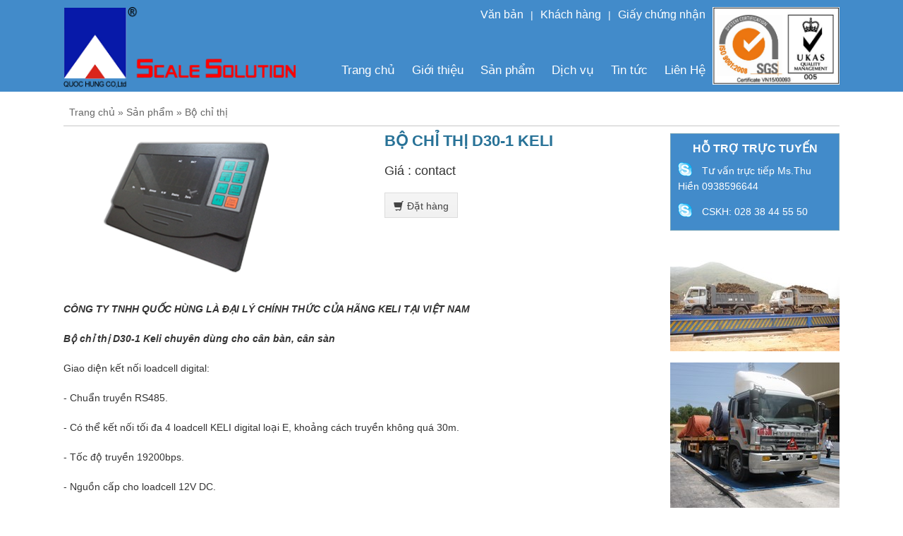

--- FILE ---
content_type: text/html; charset=utf-8
request_url: http://quochung-scale.vn/thong-tin-san-pham/bo-chi-thi-d30-1-keli
body_size: 17784
content:


<!DOCTYPE html PUBLIC "-//W3C//DTD XHTML 1.0 Strict//EN" "http://www.w3.org/TR/xhtml1/DTD/xhtml1-strict.dtd">
<html xmlns="http://www.w3.org/1999/xhtml" xml:lang="en">
<head id="Head1"><title>
	
        Thông tin sản phẩm
</title><meta http-equiv="Content-Type" content="text/html; charset=utf-8" /><link rel="icon" type="image/x-icon" href="/content/images/home/favicon.png" /><meta name="robots" content="INDEX,FOLLOW,ALL" />
    <meta property="og:url" content="Thông tin sản phẩm">
    <meta property="og:title" content="Thông tin sản phẩm">
    
    <link href="/Code/Web/Styles/Utils-min.css" rel="stylesheet" type="text/css" /><script src="/Code/Web/Scripts/jquery.js" type="text/javascript"></script><script src="/Code/Web/Scripts/utils-min.js" type="text/javascript"></script><link href="/Content/Styles/Site.css" rel="stylesheet" type="text/css" />
    <script src="/Content/Scripts/page.js" type="text/javascript"></script>
    <script src="/Content/Scripts/slidemaster.js" type="text/javascript"></script>
    <script src="/Content/ElevateZoom/jquery.elevateZoom-3.0.8.min.js" type="text/javascript"></script>
    <script>
        $(window).load(function () {
            $("#parnerBoxSlide").slidemaster({ min: 200, nextSize: 5 });
            setInterval(function () { $(".next_parnerBoxSlide").click(); }, 5000);
        })
    </script>
    
</head>
<body>
    <div runnat="Window" class="Window" id="pageMain_RD173" apply="yPhM+NHI1I4udJTQGLC2n1sQffSVZ6WCdpJ2C/+XL+0=">
	
        <div class="wrap-header">
            <div id="headPage" class="header">
                <div class="page-width" style="overflow:visible">
                    <a id="logo" href="/">
                        <img src="/Content/Images/Home/logo.png" />
                    </a>
                    <div class="menu-top title">
                        <ul>
                            <li><a href='/van-ban'>
                                Văn bản
                            </a></li>
                            <li class="sep">|</li>
                            <li><a href='/khach-hang'>
                                Khách hàng
                            </a></li>
                            <li class="sep">|</li>
                            <li><a href='/giay-chung-nhan'>
                                Giấy chứng nhận
                            </a></li>
                            <li>
                                <img src="/Content/Images/Home/iso.jpg" width="180px" />
                            </li>
                        </ul>
                    </div>
                    <div class="menu title">
                        <ul>
                            <li><a href='/trang-chu'>
                                Trang chủ
                            </a></li>
                            <li><a href='/gioi-thieu'>
                                Giới thiệu
                            </a></li>
                            <li><a href='/san-pham'>
                                Sản phẩm
                            </a>
                                <ul>
                                    <li><a href="/san-pham/can-o-to">Cân ô tô</a> </li><li><a href="/san-pham/can-ban">Cân bàn</a> </li><li><a href="/san-pham/can-san">Cân sàn</a> </li><li><a href="/san-pham/can-dem">Cân đếm</a> </li><li><a href="/san-pham/can-thuy-san">Cân thủy sản</a> </li><li><a href="/san-pham/can-pha-son">Cân pha sơn</a> </li><li><a href="/san-pham/can-ky-thuat">Cân kỹ thuật</a> </li><li><a href="/san-pham/bo-chi-thi">Bộ chỉ thị</a> </li><li><a href="/san-pham/cam-bien-luc">Cảm biến lực</a> </li><li><a href="/san-pham/can-treo">Cân treo</a> </li><li><a href="/san-pham/qua-can-chuan">Quả cân chuẩn</a> </li><li><a href="/san-pham/phu-kien">Phụ kiện</a> </li><li><a href="/san-pham/cac-loai-can-khac">Các loại cân khác</a> </li>
                                </ul>
                            </li>
                            <li><a href="/dich-vu">
                                Dịch vụ</a>
                                <ul>
                                    <li><a href="/dich-vu/kiem-dinh-can-dien-tu">Kiểm định, hiệu chuẩn cân điện tử</a> </li><li><a href="/dich-vu/sua-chua-can-dien-tu-cub">Sửa chữa cân điện tử CUB</a> </li><li><a href="/dich-vu/sua-chua---bao-tri-can-dien-tu">Sửa chữa - Bảo trì cân điện tử</a> </li>
                                </ul>
                            </li>
                            <li><a href="/tin-tuc">
                                Tin tức</a> </li>
                            <li><a href='/lien-he'>
                                Liên Hệ
                            </a></li>
                        </ul>
                    </div>
                </div>
            </div>
        </div>
        <div id="mainContentPage">
            
    <div runnat="Window" class="Window" id="RD180_RD181" apply="yPhM+NHI1I4udJTQGLC2n2VRAY0P36f5iRf7JtK+t1JDXfIa/J7e7w==">
		
        <div class="page-width">
            <div id="nav">
                <a href="/">
                    Trang chủ</a> <a>»</a> <a href="/san-pham">
                        Sản phẩm</a> <a>»</a>
                <a href="/san-pham/bo-chi-thi">Bộ chỉ thị</a>
            </div>
            <div class="left-panel">
                <div class="img-product">
                    <img runnat="Image" class="Image" id="RD182_RD183" src="/Content/Images/FileUpload/30-1.png" />
                    
                </div>
                <div class="desc-product">
                    <div runnat="Div" id="Div2_RD186" class="Div title-page">
			
                    Bộ Chỉ Thị D30-1 Keli
		</div>
                    <div class="sep20">
                    </div>
                    <div class="price-product">
                        Giá
                        :
                        <span runnat="Span" class="Span" id="RD187_RD188">
                        contact</span>
                    </div>
                    <div class="sep20">
                    </div>
                    <button runnat="Button" id="RD189_RD190" class="Button glyphicon glyphicon-shopping-cart">
                    </button>
                </div>
                <div class="sep10 clear">
                </div>
                <div runnat="Div" id="Div1_RD193" class="Div text-read">
			
                <p><em><strong>CÔNG TY TNHH QUỐC HÙNG LÀ ĐẠI LÝ CHÍNH THỨC CỦA HÃNG KELI TẠI VIỆT NAM</strong></em></p>

<p><strong><em>Bộ chỉ thị&nbsp;D30-1 Keli&nbsp;chuyên</em></strong>&nbsp;<strong><em>dùng cho cân bàn, cân sàn</em></strong></p>

<p>Giao diện kết nối loadcell digital:</p>

<p>- Chuẩn truyền RS485.</p>

<p>- Có thể kết nối tối đa 4 loadcell KELI digital loại E, khoảng cách truyền không quá 30m.</p>

<p>- Tốc độ truyền 19200bps.</p>

<p>- Nguồn cấp cho loadcell 12V DC.</p>

<p>Màn hình gồm: 6 số led đỏ chiều cao 1.2 inch, 6 đèn báo trạng thái và 3 đèn báo pin.</p>

<p>Bàn phím gồm có 8 nút nhấn.</p>

<p>Đồng hồ hiển thị được năm, ngày, tháng, giờ, phút và giây. Tự động cập nhật tháng và năm.</p>

<p>Giao diện kết nối bộ chỉ thị phụ:</p>

<p>- Chuẩn truyền: dòng lặp và RS232.</p>

<p>- Tốc độ truyền 600bps.</p>

<p>Giao diện kết nối liên tục:</p>

<p>- Chuẩn truyền RS232.</p>

<p>- Tốc độ truyền: 600/1200/2400/4800/9600/19200bps.</p>

<p>Giao diện kết nối máy in:<a name="_GoBack"></a></p>

<p>- Chuẩn kết nối parallel.</p>

<p>- Có thể kết nối với các loại máy in: EPSON LQ-300K + II, EPSON LQ-300K, KX-P1131, KX-P1121, POS-58.</p>

<p>Nhiệt độ hoạt động: từ 0&deg;C ~ 40&deg;C, độ ẩm &le; 85%RH.</p>

<p>Nhiệt độ bảo quản: từ-10&deg;C ~60&deg;C, độ ẩm &le; 95%RH.</p>

<p>Kích thước: 240 X 155 X 155 mm.</p>

<p>Khối lượng: 0.9kg.</p>

<p>Có chức năng cộng dồn.</p>

<p>Sử dụng pin sạc 12V/7Ah.</p>

<p>Chức năng của các phím trên bộ chỉ thị D30-1:</p>

<p><strong>Test/</strong><strong>&shy;</strong><strong>]</strong>&nbsp;: phím để vào chế độ cài đặt các chức năng của bộ chỉ thị D30-1.</p>

<p><strong>Print/</strong><strong>&macr;</strong><strong>]</strong>&nbsp;: phím để in ra khối lượng đang được hiển thị trên bộ chỉ thị D30-1.</p>

<p><strong>Accum/</strong><strong>&not;</strong><strong>]</strong>&nbsp;: phím để cộng dồn khối lượng đang được hiển thị trên bộ chỉ thị D30-1.&nbsp;</p>

<p><strong>Total Clear/</strong><strong>&reg;</strong><strong>]</strong>&nbsp;: phím để xóa khối lượng đang được cộng dồn.</p>

<p><strong>Tare/Cancel</strong><strong>]</strong>&nbsp;: phím trừ bì.</p>

<p><strong>Zreo/Enter</strong><strong>]</strong>&nbsp;: phím để cho bộ chỉ thị trở về 0.</p>

<p><strong>Fn</strong><strong>]</strong>&nbsp;: phím để vào chế độ hiệu chỉnh cân.</p>

<p><strong>F1</strong><strong>]</strong>&nbsp;: phím để vào chế độ khai báo địa chỉ loadcell.</p>

		</div>
                <div class="post-relative-title">
                    Sản phẩm liên quan</div>
                <a class="post-relative" href='/thong-tin-san-pham/loadcell-pr6212-minebea-intec'>                        » Loadcell PR6212 Minebea Intec</a><a class="post-relative" href='/thong-tin-san-pham/loadcell-pr6224-minebea-intec'>                        » Loadcell PR6224 Minebea Intec</a><a class="post-relative" href='/thong-tin-san-pham/loadcell-mp-76-minebea-intec'>                        » Loadcell MP 76 Minebea Intec</a><a class="post-relative" href='/thong-tin-san-pham/can-ml3002e'>                        » Cân ML3002E</a><a class="post-relative" href='/thong-tin-san-pham/can-nong-san-salmon'>                        » Cân Nông Sản Salmon</a>
            </div>
            <div class="right-panel">
                
<div id="supportBox">
    <div class="title">
        Hỗ trợ trực tuyến
    </div>
    <div class="support-item">            <a href="skype:?chat">                <img src="/Content/images/home/skype-icon.png?w=20&h=20" />                <span>Tư vấn trực tiếp Ms.Thu Hiền 0938596644</span></a>        </div><div class="support-item">            <a href="skype:?chat">                <img src="/Content/images/home/skype-icon.png?w=20&h=20" />                <span>CSKH: 028 38 44 55 50</span></a>        </div>
</div>
<div id="bannerRight">
    <div class="clear" style="height: 10px">        </div>        <a class="banner-right" href="http://www.quochung-scale.vn/san-pham/can-o-to">            <img src="/Content/Images/FileUpload/1310361099wb6001.jpg?w=240" />        </a><div class="clear" style="height: 10px">        </div>        <a class="banner-right" href="http://www.quochung-scale.vn/san-pham/can-o-to">            <img src="/Content/Images/FileUpload/1310366741ts300c1.jpg?w=240" />        </a>
</div>

            </div>
            <div class="clear" style="height: 20px">
            </div>
        </div>
    
	</div><script id="script-server">$("#RD189_RD190").unbind("click");$("#RD189_RD190").click(function(){$("#RD189_RD190").actionComponent("Order")});$("#RD189_RD190").html("<span>Đặt hàng</span>");$("#RD180_RD181").data("paramPage","lang=vi&sub1=bo-chi-thi-d30-1-keli");</script>

            <div class="clear sep20">
            </div>
        </div>
        <div id="partnerBox">
            <div class="page-width">
                <div id="parnerBoxSlide" style="height: 118px; width: 1100px">
                    <a class="item" href="">                            <img src="/Content/Images/FileUpload/zemic1.jpg" /></a><a class="item" href="">                            <img src="/Content/Images/FileUpload/keli.jpg" /></a><a class="item" href="">                            <img src="/Content/Images/FileUpload/mettler.jpg" /></a><a class="item" href="">                            <img src="/Content/Images/FileUpload/tieu-chuan.jpg" /></a><a class="item" href="">                            <img src="/Content/Images/FileUpload/yaohua.jpg" /></a><a class="item" href="">                            <img src="/Content/Images/FileUpload/laumaslogo-f.jpg" /></a>
                </div>
                <a class="next_parnerBoxSlide"></a>
            </div>
        </div>
        <div id="footer">
            <div class="page-width">
                <div class="col-footer">
                    <div class="title-footer">
                        Danh mục
                    </div>
                    <ul>
                        <li><a href="/gioi-thieu">
                            Giới thiệu</a> </li>
                        <li><a href="/van-ban">
                            Văn bản</a> </li>
                        <li><a href="/khach-hang">
                            Khách hàng</a> </li>
                        <li><a href="/giay-chung-nhan">
                            Giấy chứng nhận</a> </li>
                        <li><a href="/dich-vu">
                            Dịch vụ</a> </li>
                        <li><a href="/tin-tuc">
                            Tin tức</a> </li>
                        <li><a href="/lien-he">
                            contact</a> </li>
                    </ul>
                </div>
                <div class="col-footer">
                    <div class="title-footer">
                        Sản phẩm
                    </div>
                    <ul>
                        <li><a href="/san-pham/can-o-to">Cân ô tô</a> </li><li><a href="/san-pham/can-ban">Cân bàn</a> </li><li><a href="/san-pham/can-san">Cân sàn</a> </li><li><a href="/san-pham/can-dem">Cân đếm</a> </li><li><a href="/san-pham/can-thuy-san">Cân thủy sản</a> </li><li><a href="/san-pham/can-pha-son">Cân pha sơn</a> </li><li><a href="/san-pham/can-ky-thuat">Cân kỹ thuật</a> </li><li><a href="/san-pham/bo-chi-thi">Bộ chỉ thị</a> </li><li><a href="/san-pham/cam-bien-luc">Cảm biến lực</a> </li><li><a href="/san-pham/can-treo">Cân treo</a> </li><li><a href="/san-pham/qua-can-chuan">Quả cân chuẩn</a> </li><li><a href="/san-pham/phu-kien">Phụ kiện</a> </li><li><a href="/san-pham/cac-loai-can-khac">Các loại cân khác</a> </li>
                    </ul>
                </div>
                <div class="col-footer">
                    <div class="title-footer">
                        Mạng xã hội
                    </div>
                    <ul>
                        <li><a href='https://www.facebook.com/' class="social-item">                                <img src="/Content/Images/FileUpload/face.png?w=20&h=20&mode=pad" />Facebook</a></li><li><a href='' class="social-item">                                <img src="/Content/Images/FileUpload/twit.png?w=20&h=20&mode=pad" />Twitter</a></li><li><a href='http://www.quochung-scale.vn/lien-he' class="social-item">                                <img src="/Content/Images/FileUpload/g.png?w=20&h=20&mode=pad" />Google</a></li><li><a href='' class="social-item">                                <img src="/Content/Images/FileUpload/insta.png?w=20&h=20&mode=pad" />Instagram</a></li><li><a href='' class="social-item">                                <img src="/Content/Images/FileUpload/prin.png?w=20&h=20&mode=pad" />Pinterest</a></li>
                    </ul>
                </div>
                <div style="text-align: right; float: right; width: 420px">
                    <div class="title-footer">
                        contact
                    </div>
                    <div runnat="Div" class="Div" id="Div1_RD212">
		
                    <div><strong>Công ty TNHH Quốc Hùng</strong></div>

<div>Địa Chỉ: 86/56 Phổ Quang - Phường&nbsp;Tân Sơn Hòa&nbsp;- TP.HCM</div>

<div>Điện Thoại: <em><strong>Ms. Thu Hiền&nbsp;0938596644 (Zalo)</strong></em></div>

<div>(84-28) 38445550 - 38457334 - 62939145 - 62939146</div>

<div>Fax: (84-28) 38445432</div>

<div>Email: thuhien@quochung-scale.vn,</div>

<div>candientu@quochung-scale.vn, quochungscale@hcm.vnn.vn</div>

	</div>
                </div>
                <div class="clear">
                </div>
            </div>
        </div>
        <div id="copyRight">
            <div class="page-width">
                Copyright © 2016 <b style="color: #f06d25">Quoc Hung Co.,Ltd</b>
                <div style="padding-top: 10px">
                    <a href="http://saigonwebsite.vn" style="color: #666">Thiết kế website chuyên nghiệp</a></div>
					 <a href="http://vantailamphat.com/vi/thong-tin-dich-vu/van-chuyen-hang-hoa-di-ha-noi-quy-nhon-da-nan" style="color: #666; visibility: hidden;">Van chuyen hang hoa di ha noi, da nang, quy nhon</a></div>
                <div class="counter">
                    <div>
                        Đang online
                        :
                        51</div>
                    <div>
                        Lượt truy cập
                        :
                        542309</div>
                </div>
            </div>
        </div>
    
</div><script id="script-server">$("#pageMain_RD173").data("paramPage","lang=vi&sub1=bo-chi-thi-d30-1-keli");</script>
</body>
</html>


--- FILE ---
content_type: text/css
request_url: http://quochung-scale.vn/Code/Web/Styles/Utils-min.css
body_size: 24590
content:
@font-face{font-family:'Glyphicons Halflings';src:url('../fonts/glyphicons-halflings-regular.eot');src:url('../fonts/glyphicons-halflings-regular.eot?#iefix') format('embedded-opentype'),url('../fonts/glyphicons-halflings-regular.woff') format('woff'),url('../fonts/glyphicons-halflings-regular.ttf') format('truetype'),url('../fonts/glyphicons-halflings-regular.svg#glyphicons_halflingsregular') format('svg')}.glyphicon{position:relative;top:1px;display:inline-block;font-family:'Glyphicons Halflings';font-style:normal;font-weight:normal;line-height:1;-webkit-font-smoothing:antialiased;-moz-osx-font-smoothing:grayscale}.glyphicon span{font-family:Arial;margin-left:5px;position:relative;top:-2px}.glyphicon-asterisk:before{content:"\2a"}.glyphicon-plus:before{content:"\2b"}.glyphicon-euro:before{content:"\20ac"}.glyphicon-minus:before{content:"\2212"}.glyphicon-cloud:before{content:"\2601"}.glyphicon-envelope:before{content:"\2709"}.glyphicon-pencil:before{content:"\270f"}.glyphicon-glass:before{content:"\e001"}.glyphicon-music:before{content:"\e002"}.glyphicon-search:before{content:"\e003"}.glyphicon-heart:before{content:"\e005"}.glyphicon-star:before{content:"\e006"}.glyphicon-star-empty:before{content:"\e007"}.glyphicon-user:before{content:"\e008"}.glyphicon-film:before{content:"\e009"}.glyphicon-th-large:before{content:"\e010"}.glyphicon-th:before{content:"\e011"}.glyphicon-th-list:before{content:"\e012"}.glyphicon-ok:before{content:"\e013"}.glyphicon-remove:before{content:"\e014"}.glyphicon-zoom-in:before{content:"\e015"}.glyphicon-zoom-out:before{content:"\e016"}.glyphicon-off:before{content:"\e017"}.glyphicon-signal:before{content:"\e018"}.glyphicon-cog:before{content:"\e019"}.glyphicon-trash:before{content:"\e020"}.glyphicon-home:before{content:"\e021"}.glyphicon-file:before{content:"\e022"}.glyphicon-time:before{content:"\e023"}.glyphicon-road:before{content:"\e024"}.glyphicon-download-alt:before{content:"\e025"}.glyphicon-download:before{content:"\e026"}.glyphicon-upload:before{content:"\e027"}.glyphicon-inbox:before{content:"\e028"}.glyphicon-play-circle:before{content:"\e029"}.glyphicon-repeat:before{content:"\e030"}.glyphicon-refresh:before{content:"\e031"}.glyphicon-list-alt:before{content:"\e032"}.glyphicon-lock:before{content:"\e033"}.glyphicon-flag:before{content:"\e034"}.glyphicon-headphones:before{content:"\e035"}.glyphicon-volume-off:before{content:"\e036"}.glyphicon-volume-down:before{content:"\e037"}.glyphicon-volume-up:before{content:"\e038"}.glyphicon-qrcode:before{content:"\e039"}.glyphicon-barcode:before{content:"\e040"}.glyphicon-tag:before{content:"\e041"}.glyphicon-tags:before{content:"\e042"}.glyphicon-book:before{content:"\e043"}.glyphicon-bookmark:before{content:"\e044"}.glyphicon-print:before{content:"\e045"}.glyphicon-camera:before{content:"\e046"}.glyphicon-font:before{content:"\e047"}.glyphicon-bold:before{content:"\e048"}.glyphicon-italic:before{content:"\e049"}.glyphicon-text-height:before{content:"\e050"}.glyphicon-text-width:before{content:"\e051"}.glyphicon-align-left:before{content:"\e052"}.glyphicon-align-center:before{content:"\e053"}.glyphicon-align-right:before{content:"\e054"}.glyphicon-align-justify:before{content:"\e055"}.glyphicon-list:before{content:"\e056"}.glyphicon-indent-left:before{content:"\e057"}.glyphicon-indent-right:before{content:"\e058"}.glyphicon-facetime-video:before{content:"\e059"}.glyphicon-picture:before{content:"\e060"}.glyphicon-map-marker:before{content:"\e062"}.glyphicon-adjust:before{content:"\e063"}.glyphicon-tint:before{content:"\e064"}.glyphicon-edit:before{content:"\e065"}.glyphicon-share:before{content:"\e066"}.glyphicon-check:before{content:"\e067"}.glyphicon-move:before{content:"\e068"}.glyphicon-step-backward:before{content:"\e069"}.glyphicon-fast-backward:before{content:"\e070"}.glyphicon-backward:before{content:"\e071"}.glyphicon-play:before{content:"\e072"}.glyphicon-pause:before{content:"\e073"}.glyphicon-stop:before{content:"\e074"}.glyphicon-forward:before{content:"\e075"}.glyphicon-fast-forward:before{content:"\e076"}.glyphicon-step-forward:before{content:"\e077"}.glyphicon-eject:before{content:"\e078"}.glyphicon-chevron-left:before{content:"\e079"}.glyphicon-chevron-right:before{content:"\e080"}.glyphicon-plus-sign:before{content:"\e081"}.glyphicon-minus-sign:before{content:"\e082"}.glyphicon-remove-sign:before{content:"\e083"}.glyphicon-ok-sign:before{content:"\e084"}.glyphicon-question-sign:before{content:"\e085"}.glyphicon-info-sign:before{content:"\e086"}.glyphicon-screenshot:before{content:"\e087"}.glyphicon-remove-circle:before{content:"\e088"}.glyphicon-ok-circle:before{content:"\e089"}.glyphicon-ban-circle:before{content:"\e090"}.glyphicon-arrow-left:before{content:"\e091"}.glyphicon-arrow-right:before{content:"\e092"}.glyphicon-arrow-up:before{content:"\e093"}.glyphicon-arrow-down:before{content:"\e094"}.glyphicon-share-alt:before{content:"\e095"}.glyphicon-resize-full:before{content:"\e096"}.glyphicon-resize-small:before{content:"\e097"}.glyphicon-exclamation-sign:before{content:"\e101"}.glyphicon-gift:before{content:"\e102"}.glyphicon-leaf:before{content:"\e103"}.glyphicon-fire:before{content:"\e104"}.glyphicon-eye-open:before{content:"\e105"}.glyphicon-eye-close:before{content:"\e106"}.glyphicon-warning-sign:before{content:"\e107"}.glyphicon-plane:before{content:"\e108"}.glyphicon-calendar:before{content:"\e109"}.glyphicon-random:before{content:"\e110"}.glyphicon-comment:before{content:"\e111"}.glyphicon-magnet:before{content:"\e112"}.glyphicon-chevron-up:before{content:"\e113"}.glyphicon-chevron-down:before{content:"\e114"}.glyphicon-retweet:before{content:"\e115"}.glyphicon-shopping-cart:before{content:"\e116"}.glyphicon-folder-close:before{content:"\e117"}.glyphicon-folder-open:before{content:"\e118"}.glyphicon-resize-vertical:before{content:"\e119"}.glyphicon-resize-horizontal:before{content:"\e120"}.glyphicon-hdd:before{content:"\e121"}.glyphicon-bullhorn:before{content:"\e122"}.glyphicon-bell:before{content:"\e123"}.glyphicon-certificate:before{content:"\e124"}.glyphicon-thumbs-up:before{content:"\e125"}.glyphicon-thumbs-down:before{content:"\e126"}.glyphicon-hand-right:before{content:"\e127"}.glyphicon-hand-left:before{content:"\e128"}.glyphicon-hand-up:before{content:"\e129"}.glyphicon-hand-down:before{content:"\e130"}.glyphicon-circle-arrow-right:before{content:"\e131"}.glyphicon-circle-arrow-left:before{content:"\e132"}.glyphicon-circle-arrow-up:before{content:"\e133"}.glyphicon-circle-arrow-down:before{content:"\e134"}.glyphicon-globe:before{content:"\e135"}.glyphicon-wrench:before{content:"\e136"}.glyphicon-tasks:before{content:"\e137"}.glyphicon-filter:before{content:"\e138"}.glyphicon-briefcase:before{content:"\e139"}.glyphicon-fullscreen:before{content:"\e140"}.glyphicon-dashboard:before{content:"\e141"}.glyphicon-paperclip:before{content:"\e142"}.glyphicon-heart-empty:before{content:"\e143"}.glyphicon-link:before{content:"\e144"}.glyphicon-phone:before{content:"\e145"}.glyphicon-pushpin:before{content:"\e146"}.glyphicon-usd:before{content:"\e148"}.glyphicon-gbp:before{content:"\e149"}.glyphicon-sort:before{content:"\e150"}.glyphicon-sort-by-alphabet:before{content:"\e151"}.glyphicon-sort-by-alphabet-alt:before{content:"\e152"}.glyphicon-sort-by-order:before{content:"\e153"}.glyphicon-sort-by-order-alt:before{content:"\e154"}.glyphicon-sort-by-attributes:before{content:"\e155"}.glyphicon-sort-by-attributes-alt:before{content:"\e156"}.glyphicon-unchecked:before{content:"\e157"}.glyphicon-expand:before{content:"\e158"}.glyphicon-collapse-down:before{content:"\e159"}.glyphicon-collapse-up:before{content:"\e160"}.glyphicon-log-in:before{content:"\e161"}.glyphicon-flash:before{content:"\e162"}.glyphicon-log-out:before{content:"\e163"}.glyphicon-new-window:before{content:"\e164"}.glyphicon-record:before{content:"\e165"}.glyphicon-save:before{content:"\e166"}.glyphicon-open:before{content:"\e167"}.glyphicon-saved:before{content:"\e168"}.glyphicon-import:before{content:"\e169"}.glyphicon-export:before{content:"\e170"}.glyphicon-send:before{content:"\e171"}.glyphicon-floppy-disk:before{content:"\e172"}.glyphicon-floppy-saved:before{content:"\e173"}.glyphicon-floppy-remove:before{content:"\e174"}.glyphicon-floppy-save:before{content:"\e175"}.glyphicon-floppy-open:before{content:"\e176"}.glyphicon-credit-card:before{content:"\e177"}.glyphicon-transfer:before{content:"\e178"}.glyphicon-cutlery:before{content:"\e179"}.glyphicon-header:before{content:"\e180"}.glyphicon-compressed:before{content:"\e181"}.glyphicon-earphone:before{content:"\e182"}.glyphicon-phone-alt:before{content:"\e183"}.glyphicon-tower:before{content:"\e184"}.glyphicon-stats:before{content:"\e185"}.glyphicon-sd-video:before{content:"\e186"}.glyphicon-hd-video:before{content:"\e187"}.glyphicon-subtitles:before{content:"\e188"}.glyphicon-sound-stereo:before{content:"\e189"}.glyphicon-sound-dolby:before{content:"\e190"}.glyphicon-sound-5-1:before{content:"\e191"}.glyphicon-sound-6-1:before{content:"\e192"}.glyphicon-sound-7-1:before{content:"\e193"}.glyphicon-copyright-mark:before{content:"\e194"}.glyphicon-registration-mark:before{content:"\e195"}.glyphicon-cloud-download:before{content:"\e197"}.glyphicon-cloud-upload:before{content:"\e198"}.glyphicon-tree-conifer:before{content:"\e199"}.glyphicon-tree-deciduous:before{content:"\e200"}.clear{clear:both}a img{border:0}body{margin:0;padding:0;font-size:13px;font-family:sans-serif,Arial,Verdana,"Trebuchet MS"}.hide{display:none !important}.paging{text-align:right;padding:10px 0;clear:both}.paging a{font-weight:bold;text-transform:capitalize;margin:0 2px;width:20px;height:20px;display:inline-block;text-align:center;background:#ddd;line-height:20px;color:#000}.paging .selected{color:white;background:black}a{cursor:pointer;text-decoration:none}.TextBox,.IntBox,.DecimalBox{width:200px;height:30px;border:solid 1px #d1d1d1;text-indent:5px;padding:0}.SelectBox{width:202px;border:solid 1px #d1d1d1;text-indent:5px;height:32px;line-height:32px}.FileUpload .list-file li .close{width:24px;height:24px;background:url("/Code/Web/images/close-icon.png") no-repeat;position:absolute;top:0;right:0}.FileUpload .list-file li img{height:80px;width:80px}.FileUpload .list-file li{position:relative;width:80px;height:80px;float:left;margin:0 5px}.DataList table,.ForEach table{width:100%}.TextArea{width:300px;padding:10px;height:80px;border:solid 1px #ddd}.visible{display:inline-block !important}.error{color:Red;margin:0 10px;font-size:14px}button{cursor:pointer}.box-overrite-page{border:solid 1px #d2d2d2;padding:20px;background:white;z-index:30;position:absolute;box-shadow:0 5px 15px rgba(0,0,0,.5)}.box-overrite-page .close{width:15px;height:15px;position:absolute;top:4px;right:4px;color:#3276b1;font-size:16px}.sep10{height:10px}.sep20{height:20px}.pad10{padding:10px}.pad20{padding:20px}.CaptchaBox .refresh{width:23px;height:19px;background:url(/Code/Web/images/refresh.png);float:left;margin:7px 0 0 6px}.CaptchaBox img{float:left}.CaptchaBox input{float:left;margin:0;height:10px;padding:9px 5px;margin-left:10px;width:100px;border:solid 1px #d1d1d1}.ColorPicker div{position:absolute;top:3px;left:3px;width:30px;height:30px;background:url(/Code/Web/images/select.png) center}.colorpicker{width:356px;height:176px;overflow:hidden;position:absolute;background:url(/Code/Web/images/colorpicker_background.png);font-family:Arial,Helvetica,sans-serif;display:none;z-index:10000}.colorpicker_color{width:150px;height:150px;left:14px;top:13px;position:absolute;background:red;overflow:hidden;cursor:crosshair}.colorpicker_color div{position:absolute;top:0;left:0;width:150px;height:150px;background:url(/Code/Web/images/colorpicker_overlay.png)}.colorpicker_color div div{position:absolute;top:0;left:0;width:11px;height:11px;overflow:hidden;background:url(/Code/Web/images/colorpicker_select.gif);margin:-5px 0 0 -5px}.colorpicker_hue{position:absolute;top:13px;left:171px;width:35px;height:150px;cursor:n-resize}.colorpicker_hue div{position:absolute;width:35px;height:9px;overflow:hidden;background:url(/Code/Web/images/colorpicker_indic.gif) left top;margin:-4px 0 0 0;left:0}.colorpicker_new_color{position:absolute;width:60px;height:30px;left:213px;top:13px;background:red}.colorpicker_current_color{position:absolute;width:60px;height:30px;left:283px;top:13px;background:red}.colorpicker input{background-color:transparent;border:1px solid transparent;position:absolute;font-size:10px;font-family:Arial,Helvetica,sans-serif;color:#898989;top:4px;right:11px;text-align:right;margin:0;padding:0;height:11px}.colorpicker_hex{position:absolute;width:72px;height:22px;background:url(/Code/Web/images/colorpicker_hex.png) top;left:212px;top:142px}.colorpicker_hex input{right:6px}.colorpicker_field{height:22px;width:62px;background-position:top;position:absolute}.colorpicker_field span{position:absolute;width:12px;height:22px;overflow:hidden;top:0;right:0;cursor:n-resize}.colorpicker_rgb_r{background-image:url(/Code/Web/images/colorpicker_rgb_r.png);top:52px;left:212px}.colorpicker_rgb_g{background-image:url(/Code/Web/images/colorpicker_rgb_g.png);top:82px;left:212px}.colorpicker_rgb_b{background-image:url(/Code/Web/images/colorpicker_rgb_b.png);top:112px;left:212px}.colorpicker_hsb_h{background-image:url(/Code/Web/images/colorpicker_hsb_h.png);top:52px;left:282px}.colorpicker_hsb_s{background-image:url(/Code/Web/images/colorpicker_hsb_s.png);top:82px;left:282px}.colorpicker_hsb_b{background-image:url(/Code/Web/images/colorpicker_hsb_b.png);top:112px;left:282px}.colorpicker_submit{position:absolute;width:22px;height:22px;background:url(/Code/Web/images/colorpicker_submit.png) top;left:322px;top:142px;overflow:hidden}.colorpicker_focus{background-position:center}.colorpicker_hex.colorpicker_focus{background-position:bottom}.colorpicker_submit.colorpicker_focus{background-position:bottom}.colorpicker_slider{background-position:bottom}.ColorPicker{width:30px;height:30px;position:relative}#loadingPage{background:url('/Code/Web/images/loading-icon.gif')center center no-repeat;position:fixed;width:100%;height:100%;z-index:1065;top:0;left:0;bottom:0;right:0}.SelectDate .s-cal{cursor:pointer;color:#428bca;font-size:18px;position:absolute;top:5px;right:10px}.SelectDate input{width:60px;margin:0;padding:2px 0;border:0;text-align:center}.SelectDate .t-day,.SelectDate .t-month{width:50px}.SelectDate .t-group1{display:inline-block;margin-right:10px;border:solid 1px #d1d1d1;padding:5px 35px 5px 10px;position:relative}.SelectDate .t-group2{border:solid 1px #d1d1d1;padding:5px 35px 5px 10px;position:relative;display:inline-block}.SelectDate .t-group2 input{width:30px}.SelectDate .t-group2 .s-time{font-size:18px;position:absolute;right:10px;top:5px}.SelectDate{color:#d1d1d1;display:inline-block}.TimeBox{display:inline-block;border:solid 1px #d1d1d1;padding:5px 35px 5px 10px;position:relative;color:#d1d1d1}.TimeBox .s-time{font-size:18px;position:absolute;right:10px;top:5px}.TimeBox input{width:30px;margin:0;padding:2px 0;border:0;text-align:center}.RadioButton,.RadioButton li{margin:0;padding:0;list-style:none}.Tree{margin:0;list-style:none;padding:0}.Tree ul{list-style:none;padding-left:10px}.Tree .tree-item{line-height:25px;vertical-align:middle;font-size:13px;font-weight:bold;text-transform:capitalize;cursor:pointer;float:left}.Tree .tree-icon{background:url(/Code/Web/images/icon-tree-1.png) center left no-repeat;float:left;width:16px;height:24px}.Tree .tree-check{float:left;position:relative;top:3px}.Tree .open>.tree-icon{background:url(/Code/Web/images/icon-tree-1.png) center left no-repeat}.Tree .end>.tree-icon{background:url(/Code/Web/images/icon-tree-2.png) center left no-repeat}.Tree .selected>.tree-item{color:blue}.Tree ul{display:none}.Tree .open>ul{display:block}Table,td,th{border-collapse:collapse}*{-webkit-tap-highlight-color:rgba(255,255,255,0);-webkit-tap-highlight-color:transparent}.GridView{overflow:hidden;position:relative}.GridView table td{border:1px solid #ddd}.GridView table{table-layout:fixed;width:100%}.GridView table,.GridView th,.GridView td{word-wrap:break-word}.GridView .row-header th{height:20px;text-align:center;color:#333;background-color:#f5f5f5;border:solid 1px #ddd;font-size:13px;line-height:20px;font-weight:bold}.GridView .field-value{padding:8px}.GridView .row-header th a{color:white}.GridView table .row-field:hover{background:#ffef9b}.GridView table tr.selected{background:#ffef9b !important}.GridView .grid-content{position:relative;overflow:auto}.GridView .grid-header{position:relative;top:0;width:100%;overflow:hidden}.GridView.select-multiple table .row-field:hover{background:white}.GridView table .row-field{background:white}.GridView .field-select{width:36px;overflow:hidden !important;padding:0 !important}.GridView .check-value{height:15px;width:15px;border:1px solid #c6c6c6;margin:8px}.GridView .row-field.selected .check-value,.GridView .field-select.checked .check-value{background:url(/code/web/images/checkmark.png) center center}.GridView .header-field[sortby]{background-image:url(/code/web/images/sort-arr.png);background-position:right center;background-repeat:no-repeat}.GridView .header-field.sort_asc{background-image:url(/code/web/images/sort-arr-asc.png)}.GridView .header-field.sort_desc{background-image:url(/code/web/images/sort-arr-desc.png);cursor:pointer}.GridView .grid-content .header-field,.grid-content .header-field *{font-size:0 !important;height:0 !important;visibility:hidden !important;overflow:hidden !important;line-height:0 !important}.GridView .grid-content .header-field *{display:none}.GridView .grid-content{margin-top:-2px}.dialog-container{overflow:auto;position:fixed;top:0;right:0;bottom:0;left:0;z-index:1050;-webkit-overflow-scrolling:touch;outline:0;background:url(/Code/Web/Images/black50.png);text-align:center}.container-out-size{overflow:auto;position:fixed;top:0;right:0;bottom:0;left:0;z-index:1050;outline:0;background:url(/Code/Web/Images/blank.gif)}.dialog-box{margin:30px auto;min-width:400px;box-shadow:0 5px 15px rgba(0,0,0,.5);background:white;display:inline-block;text-align:left;max-width:100%;position:relative;z-index:1}.dialog-body-close{position:absolute;top:0;left:0;width:100%;height:100%}.dialog-footer{border-top:1px solid #e5e5e5;padding:15px;clear:both;text-align:right}.dialog-footer button{margin-left:5px}.dialog-header{background:#428bca;padding:15px;color:White;font-size:14px;position:relative}.dialog-content{padding:15px;max-width:100%;overflow:auto}.dialog-close{position:absolute;top:15px;right:15px;font-weight:bold;color:#145994}.dialog-close:hover{color:#01427a}.Button{color:#444;padding:0 12px;line-height:36px;height:36px;display:inline-block;font-size:14px;background:#f5f5f5;background:-webkit-linear-gradient(top,#f5f5f5,#f1f1f1);border:1px solid #dcdcdc;position:relative;top:0}.Button:hover{-webkit-box-shadow:0 1px 0 rgba(0,0,0,.15);box-shadow:0 1px 0 rgba(0,0,0,.15);background-color:#ebebeb}.Button1{color:white;border-color:#357ebd;background:#428bca}.Button1:hover{background:#3276b1;border-color:#285e8e}.Button2{color:#fff;background:#5cb85c;border-color:#4cae4c}.Button2:hover{background:#47a447;border-color:#398439}.Button3{color:#fff;background:#f0ad4e;border-color:#eea236}.Button3:hover{background:#ed9c28;border-color:#d58512}.Button4{color:#fff;background:#d9534f;border-color:#d43f3a}.Button4:hover{background:#d2322d;border-color:#ac2925}.TabBox .tabbox-name{border-bottom:1px solid #ddd;height:36px;list-style:none;margin:0;padding:0}.TabBox .tabbox-name .TabName{position:relative;display:block;padding:0 15px;color:#555;background-color:#fff;border:1px solid #ddd;font-weight:bold;line-height:35px;height:35px}.TabBox .tabbox-name li{float:left;margin-right:-1px;position:relative}.TabBox .tabbox-name li .close-tab{position:absolute;top:1px;right:1px;font-size:14px;color:red;z-index:1;background:white}.TabBox .tabbox-name li .close-tab:hover{color:Black}.TabBox .tabbox-name .TabName.tab-active{color:white;background:#428bca}.TabBox .TabContent{padding:15px 0;border:solid 1px #ddd;border-top:0;padding:15px}.FileUpload .file-upload-button{position:relative;display:inline-block;overflow:hidden}.FileUpload .file-upload-button .file-input{position:absolute;top:0;left:0;bottom:0;right:0;opacity:0 !important;width:1000px;height:1000px;filter:alpha(opacity = 0);font-size:0}.calendar-box,.time-select-box{display:inline-block;font-size:14px;background-color:#fff;border:1px solid #ccc;border:1px solid rgba(0,0,0,0.15);-webkit-box-shadow:0 6px 12px rgba(0,0,0,0.175);box-shadow:0 6px 12px rgba(0,0,0,0.175);padding:5px;width:210px;overflow:hidden}.calendar-box .title-calendar,.time-select-box .title-value{font-weight:bold;padding:10px;position:relative;text-align:center;display:block;cursor:pointer;color:Black}.calendar-box .next-month,.calendar-box .prev-month,.time-select-box .next-hour,.time-select-box .prev-hour{position:absolute;padding:10px;top:0}.calendar-box .next-month{right:0}.calendar-box .prev-month{left:0}.calendar-box .d-in-month a,.calendar-box .d-in-week span,.time-select-box .time-option a{float:left;width:30px;height:30px;text-align:center;line-height:30px;color:Black}.calendar-box .d-in-month a.disable{color:#ddd;background:none !important;cursor:no-drop}.calendar-box .d-in-month .m-item,.calendar-box .d-in-month .y-item{width:70px;font-size:12px}.time-select-box .time-option .h-item,.time-select-box .time-option .m-item{width:50px}.calendar-box .d-in-month,.time-select-box .time-option{clear:both;position:relative}.calendar-box .d-in-week{font-weight:bold}.calendar-box .d-in-month .select,.time-select-box .time-option .select{background:#428bca !important;color:White}.calendar-box .d-in-month a:hover,.calendar-box .next-month:hover,.calendar-box .prev-month:hover,.time-select-box .time-option a:hover{background:#ddd}.calendar-box .d-in-month .current{color:red}.select-date-calendar,.select-date-time{position:absolute;z-index:1050}.time-select-box .prev-hour,.time-select-box .next-hour{z-index:1;background:#ddd;width:38px;top:5px;left:5px;text-align:center;padding:6px;line-height:18px}.time-select-box .next-hour{right:5px;left:auto}.time-select-box .prev-hour:hover,.time-select-box .prev-hour.select,.time-select-box .next-hour:hover,.time-select-box .next-hour.select{background:#ca42ba;color:White}.autocomplete-box{width:200px;max-height:300px;overflow:auto;background:#fff;border:1px solid #ddd;position:absolute;padding:5px 0;display:none;box-shadow:0 5px 15px rgba(0,0,0,.5);z-index:10000}.autocomplete-box li{padding:5px;cursor:pointer}.autocomplete-box li.select{background:#ffef9b}input:disabled,textarea:disabled{color:#545454}*:disabled{cursor:none;cursor:no-drop;opacity:.6;background:#ebebe4}.SelectDate.disabled .t-group1,.SelectDate.disabled .t-group2{cursor:none;cursor:no-drop;background:#ebebe4;opacity:.6}.TimeBox.disabled{cursor:none;cursor:no-drop;background:#ebebe4;opacity:.6}.disable-container{position:absolute;width:100%;height:100%;top:0;left:0;bottom:0;right:0;background:url(/Code/Web/Images/blank.gif);z-index:100}.cke_contents>iframe{width:100% !important;height:100% !important}.menu-list{border:1px solid #ddd;height:30px}.menu-list ul{display:none;border:1px solid #ddd}.menu-list.menu-list-vertical{height:auto}.menu-list .select>ul{display:block}.menu-list.menu-list-vertical,.menu-list ul{width:200px}.menu-list>li{float:left}.menu-list li{position:relative;display:block}.menu-list.menu-list-vertical>li{float:none}.menu-list a{display:block;font-family:arial;height:30px;line-height:30px;padding:0 10px}.menu-list ul{position:absolute;left:0;top:30px}.menu-list ul ul{position:absolute;top:0;left:200px}.menu-list.menu-list-vertical ul{left:200px;top:0}.hidden-input{width:0;height:0;position:absolute;overflow:hidden;left:0;bottom:0;opacity:0;filter:alpha(opacity=0);z-index:-1}.required-span{color:Red}.spinner-box{display:inline-block;position:relative;padding:0 31px}.spinner-box input{outline-style:none;width:100px}.spinner-box .spinner-sub,.spinner-box .spinner-add{border:solid 1px #d1d1d1;width:30px;text-align:center;line-height:30px;position:absolute;top:0;background:white}.spinner-box .spinner-add{right:0}.spinner-box .spinner-sub{left:0}.FileUpload .list-file{margin:5px 0;list-style:none;padding:0}.rel{position:relative}.tab-add-lang{height:25px;background:white;border:1px solid #ddd;padding:5px}.tab-add-lang span{color:#5cb85c;margin-left:5px;cursor:pointer}.tab-add-lang span:hover{color:#333}.tab-add-lang .cboLang{width:100px;height:24px}.fl{float:left}.fr{float:right}

--- FILE ---
content_type: text/css
request_url: http://quochung-scale.vn/Content/Styles/Site.css
body_size: 10419
content:
body
{
    margin: 0 auto;
    padding: 0;
    font-family: 'Open Sans' , sans-serif;
    line-height: 1.6em;
    font-size: 14px;
    color: #333;
    min-width:1100px;
}
.title, .title *, .right-panel *
{
    font-family: 'Roboto Condensed' , sans-serif;
}
#headPage ul, #footer ul
{
    list-style: none;
    margin: 0px;
    padding: 0px;
}
.header
{
    height: 130px;
    background: #428bca;
    position: relative;
    z-index: 10;
    min-width:1100px;
}

.page-width
{
    width: 1100px;
    position: relative;
    margin: auto;
    overflow:hidden;
}
#logo
{
    display: block;
    width: 329px;
    height: 130px;
    padding-top: 10px;
}

#logo img
{
    display: block;
}

.menu-top
{
    position: absolute;
    top: 10px;
    right: 0px;
}

.menu-top li
{
    float: left;
    color: White;
    margin-left: 10px;
}

.menu-top li a
{
    color: White;
    font-weight: 300;
    font-size: 16px;
}

.menu-top li .sep
{
    font-size: 12px;
}


.menu
{
    text-align: center;
    position: absolute;
    top: 70px;
    right: 190px;
}
.menu a
{
    display: block;
}

.menu > ul
{
    display: inline-block;
}
.menu > ul > li
{
    display: inline-block;
    padding: 19px 0;
    position: relative;
    margin-left: 20px;
}
.menu > ul > li > ul
{
    position: absolute;
    top: 60px;
    width: 220px;
    left: 0px;
    z-index: 10;
}

.menu ul ul
{
    display: none;
    padding-left: 0px;
}

.menu li:hover > ul
{
    display: block;
}
.menu .tree-icon
{
    display: none;
}
.menu ul ul li
{
    background: #428bca;
    color: White;
    border-bottom: solid 1px white;
    border-right: solid 1px white;
    padding: 5px 10px;
}

.menu ul ul li a
{
    color: White;
    font-size: 14px;
    font-weight: normal;
}

.menu ul ul ul
{
    position: absolute;
    left: 200px;
    top: 0px;
    width: 200px;
}

.menu ul li a
{
    color: white;
    text-decoration: none;
    font-size: 17px;
}

.menu a:hover, .menu a.select
{
    color: Black;
}

#introBox
{
    background: #f6f6f6;
    padding: 20px 0;
}
.intro-item
{
    width: 540px;
    margin-right: 20px;
    display: inline-block;
    vertical-align: top;
}

.intro-item .name
{
    height: 45px;
    line-height: 45px;
    font-size: 20px;
    font-weight: bold;
    padding-left: 55px;
    color: #000;
    display: block;
    height: 45px;
}

.intro-item .desc
{
    color: #000;
}
.sep20
{
    height: 20px;
}

#partnerBox
{
    background: #f6f6f6;
    padding: 20px 0;
}

#parnerBoxSlide .item
{
    float: left;
    text-align: center;
    display: block;
}

#parnerBoxSlide .item img
{
    max-width: 90%;
    max-height: 100%;
}


.col-footer
{
    float: left;
    width: 220px;
}

#footer
{
    padding: 20px 0;
    line-height: 25px;
}

.title-footer
{
    font-size: 18px;
    font-weight: bold;
    color: #f06d25;
    text-transform: uppercase;
    margin-bottom: 10px;
}

.col-footer a
{
    color: #333;
}

.social-item img
{
    display: block;
    float: left;
    margin-right: 10px;
}

#copyRight
{
    padding: 20px 0;
    background: #3a3a3a;
    color: White;
}

.counter
{
    position: absolute;
    top: 0px;
    right: 0px;
    line-height: 30px;
    color: #999;
}

#pageContent
{
    padding: 20px 0;
}

.title-page
{
    color: #287297;
    text-transform: uppercase;
    font-size: 22px;
    font-weight: bold;
}
.sep10
{
    height: 10px;
}


.event-item
{
    margin: 0 20px 20px 0;
    width: 350px;
    display: inline-block;
    vertical-align: top;
}
.event-item .img, .event-item .img img
{
    display: block;
    width: 350px;
    height: 205px;
    border-radius: 10px;
}

.event-item .img
{
    background: url(/Content/images/home/bg-p.jpg) center center;
}
.event-item .img img
{
    position: relative;
    transform: all .4s ease-in-out;
    -ms-transition: all .4s ease-in-out;
    -webkit-transition: all .4s ease-in-out;
}

.event-item .img img:hover
{
    transform: scale(1.1);
    -ms-transition: scale(1.1);
    -webkit-transition: scale(1.1);
    -ms-transform-origin: bottom;
    -webkit-transform-origin: bottom;
    transform-origin: bottom;
}

.event-item .name
{
    display: block;
    font-size: 18px;
    margin: 10px 0;
    color: #333;
    height: 24px;
    white-space: nowrap;
    overflow: hidden;
    text-overflow: ellipsis;
}

.event-item .desc, .event-item .desc *
{
    color: #999;
    font-size: 14px !important;
    padding: 0px;
    margin: 0px;
}
.event-item .price
{
    float: left;
    font-size: 18px !important;
    line-height: 34px;
}

.event-item .more
{
    background: white;
    border: solid 1px #666;
    color: #333;
    display: inline-block;
    padding: 5px 20px;
    border-radius: 10px;
    text-transform: uppercase;
    float: right;
}

.form th, .form td
{
    min-width: 100px;
    padding: 0 10px 10px 0;
    text-align: left;
}

#nav
{
    border-bottom: 1px solid #c8c8c8;
    padding: 8px;
    margin: 10px 0;
}

#nav a
{
    color: #666;
}

.left-panel
{
    float: left;
    width: 820px;
}

.right-panel
{
    float: right;
    width: 240px;
    position: relative;
}

.menu-item
{
    display: block;
    background: #287297;
    padding: 10px;
    color: #FFF;
    text-transform: uppercase;
    border: 1px solid #72A2B8;
    margin-bottom: -1px;
}

#supportBox
{
    display: block;
    background: #428bca;
    padding: 10px;
    color: White;
    border: 1px solid #72A2B8;
}

#supportBox .title
{
    text-align: center;
    text-transform: uppercase;
    font-weight: bold;
    font-size: 16px;
}

.support-item
{
    padding: 5px 0;
}

.support-item a
{
    color: white;
}
.support-item img
{
    position: relative;
    top: 3px;
    margin-right: 10px;
}

.service-item
{
    padding-bottom: 20px;
    margin-bottom: 20px;
    border-bottom: 1px solid #e0e0e0;
}

.service-item .img img
{
    width: 200px;
    float: left;
    margin-right: 20px;
}

.service-item .title
{
    font-size: 18px;
    color: #287297;
}

.paging-top
{
    display: none;
}
.post-relative
{
    display: block;
    color: Black;
    padding-top: 10px;
}

.post-relative-title
{
    border-bottom: solid 1px #c8c8c8;
    font-size: 18px;
    text-transform: uppercase;
    padding-top: 20px;
    padding-bottom: 5px;
}
.menu-service
{
    background: #287297;
}

.menu-service.Tree .tree-icon
{
    background: url(/Content/images/home/icon1.png) center center no-repeat;
    width: 13px;
    height: 13px;
    padding: 6px 0px 6px 10px;
}

.menu-service.Tree .open .tree-icon
{
    background: url(/Content/images/home/icon2.png) center center no-repeat;
}

.menu-service.Tree .end .tree-icon
{
    display: none;
}

.menu-service.Tree .tree-item
{
    font-weight: normal;
    padding-left: 10px;
    float: none;
}

.menu-service.Tree ul .tree-item
{
    float: none;
    padding-left: 24px;
}

.menu-service.Tree .tree-item a
{
    color: White !important;
    font-size: 14px;
    text-transform: uppercase;
}

.menu-service.Tree li
{
    border-top: 1px solid #72A2B8;
    padding: 6px 0;
}
.tab-style.TabBox .tabbox-name, .tab-style.TabBox .TabContent, .tab-style.TabBox .tabbox-name .TabName
{
    border: none;
}
.tab-style.TabBox .tabbox-name .TabName
{
    background: #287297;
    border-radius: 0px;
    margin-right: 5px;
    color: White;
    font-weight: normal;
}

.tab-style.TabBox .tabbox-name .TabName.tab-active
{
    background: rgb(240, 109, 37);
}


.faq-item .a
{
    display: none;
}

.faq-item .q
{
    font-weight: 600;
    font-size: 14px;
}

.faq-item
{
    padding-bottom: 10px;
    margin-bottom: 10px;
    border-bottom: 1px dotted gray;
}

.headFix
{
    position: fixed !important;
    top: 0px;
    left: 0px;
    width: 100%;
    height: 60px;
    background: #428bca;
}

.headFix .menu-top
{
    display: none;
}

.headFix .menu
{
    top: 0px;
}
.headFix #logo, .headFix #logo img
{
    height: 60px;
    padding-top: 0px;
}
.headFix #logo embed
{
    width: 300px;
    height: 60px;
}

.wrap-header
{
    height: 130px;
}
.text-read
{
    line-height: 2.0em;
}
.price-product
{
    font-size: 18px;
}
.img-product
{
    float: left;
    width: 435px;
    margin-right: 20px;
}

img, iframe
{
    max-width: 100%;
}


.list-cart .paging
{
    display: none;
}

.paging{
	text-align:center;
}

.cart-header
{
    height: 36px;
    color: White;
}

.cart-header > div
{
    float: left;
    border-collapse: collapse;
    padding: 10px;
    height: 15px;
    font-size: 16px;
    background: #72A2B8;
    border-right: solid 1px #72A2B8;
}

.title-cart
{
    width: 42%;
    white-space: nowrap;
    overflow: hidden;
    text-overflow: ellipsis;
}

.title-cart img
{
    float: left;
    width: 80px;
    height: 80px;
    margin-right: 20px;
    border: solid 1px #72A2B8;
}

.quantity-cart, .price-cart, .total-cart, .delete-cart
{
    width: 12%;
    text-align: center;
}

.item-cart > div
{
    float: left;
    border: solid 1px #72A2B8;
    border-collapse: collapse;
    padding: 10px;
    height: 80px;
    font-size: 16px;
    border-left: 0px;
}

.item-cart .none-x
{
    display: none;
}

.item-cart > div:first-child
{
    border-left: solid 1px #72A2B8;
}
.item-cart .clear
{
    padding: 0px;
    float: none;
    height: 0px;
    border: none;
}
.cart-total
{
    text-align: right;
    padding: 10px;
    text-transform: capitalize;
    line-height: 30px;
    font-size: 16px;
    width: 98%;
}

.cart-total .SelectBox
{
    margin-left: 10px;
}

.item-cart .quantity
{
    width: 125px;
    border-radius: 5px;
    border: solid 1px#d4d4d4;
    padding: 5px;
}

.title-info-cart
{
    font-size: 16px;
    font-weight: bold;
    margin-top: 20px;
    color: #3879d9;
}
.cart-total span
{
    display: inline-block;
    width: 160px;
    font-weight: bold;
}


--- FILE ---
content_type: application/javascript
request_url: http://quochung-scale.vn/Content/Scripts/page.js
body_size: 1051
content:
$(function () {
    AddClassSelectToLink();
    var topRight = 0;
    if ($(".right-panel").size() > 0) {
        topRight = getRealPosition($(".right-panel")).y;
    }
    $(document).scroll(function () {
        var top = $(this).scrollTop();
        var h = $("#headPage").height();
        if (top > h) {
            $("#headPage").addClass("headFix");
        } else {
            $("#headPage").removeClass("headFix");
        }
        if ($(".right-panel").size() > 0) {
            var hRight = $(".right-panel").height();
            var hLeft = $(".left-panel").height();
            if (hLeft > hRight) {
                if (top > topRight) {
                    $(".right-panel").css("top", top - topRight + 60);
                    if ((top - topRight + hRight + 60) > hLeft) {
                        $(".right-panel").css("top", hLeft - hRight);
                    }
                } else {
                    $(".right-panel").css("top", 0);
                }
            }
        }
    })
})




--- FILE ---
content_type: application/javascript
request_url: http://quochung-scale.vn/Content/Scripts/slidemaster.js
body_size: 5668
content:
$.fn.slidemaster = function (options) {
    var data = $(this).data("slidemaster");
    if (data == undefined) {
        var optionsDefault = {
            axis: 'x',
            min: 200,
            speed: 300,
            nextSize: 1,
            tabNumber: true,
        }
        var options = $.extend({}, optionsDefault, options);
        data = new newSlidemaster($(this), options);
        $(this).data("slidemaster", data);
        return data;
    } else {
        return data;
    }
};
function newSlidemaster(root, options) {
    var oSelf = $(this);
    var oWrapContent = root;
    var oContent = $("<div class='content' />");
    var idRoot = root.attr('id');
    root.append(oContent.append($(root).children()));
    var oTab = $('.tab_' + idRoot);

    var listTab = $('a', oTab);

    var oNext = $('.next_' + idRoot);

    var oPrev = $('.prev_' + idRoot);

    var oItems = null;

    var sAxis = options.axis == 'x', sDirection = sAxis ? 'left' : 'top', sSize = sAxis ? 'Width'
			: 'Height';
    var nextSize = options.nextSize;
    var itemSize = 0;

    var indexItem = 0

    oWrapContent.css({
        'overflow': 'hidden',
        'position': 'relative'
    }); ;
    function initialize() {
        $(window).resize(function () {
            update();
        }).load(function(){
            update();
        });
        update();
        setEvent();
        return oSelf;
    }
    function update() {
        oItems = $('.item', oContent).not($('.item .item', oContent));
        var ow = oWrapContent.width();
        var oh = oWrapContent.height();
        if (sDirection == 'left') {
            options.size = Math.floor(ow / options.min);
            oItems.css({ float: 'left',  width:Math.floor(ow / options.size) });
        } else {
            options.size = Math.floor(oh / options.min);
            oItems.css({ display: 'block', height: Math.floor(oh / options.size) , width: ow });
        }
        
        if(options.nextSize>options.size){
            options.nextSize=options.size;
        }
        if (sDirection == 'left') {
            itemSize = $(oItems[0]).outerWidth(true);
        } else {
            itemSize = $(oItems[0]).outerHeight(true);
        }

        if (oItems.size() <= options.size) {
            oNext.css('visibility', 'hidden');
            oPrev.css('visibility', 'hidden');
        } else {
            oNext.css('visibility', 'visible');
            oPrev.css('visibility', 'visible');
        }

        if (oContent[0] != null) {
            oContent.css(sDirection, 0);
            var sSizeWrapContent = itemSize * options.size;
            oItems.page = Math.ceil(oItems.size() / nextSize);
            oItems.page = oItems.page - Math.floor(options.size / nextSize);
            var css = {'margin-left':0};
            var sSizeContent = itemSize * oItems.size();
            css[sSize.toLowerCase()] = itemSize * oItems.size() + 'px';
            if (sSize.toLowerCase() == 'width') {
                css['height'] = $(oItems[0]).outerHeight(true) + 'px';
            } else {
                css['width'] = $(oItems[0]).outerWidth(true) + 'px';
            }
            oContent.css(css);
            oContent.nextmax = sSizeContent - sSizeWrapContent;
            oContent.next = 0;

            if ($(oTab).size() > 0) {
                $(oTab).html("");
                if (oItems.size() > 1) {
                    var s = oItems.page + 1;
                    for (var i = 0; i < s; i++) {
                        var temp = "";
                        if (options.tabNumber) {
                            temp = (i + 1) + "";
                        }
                        oTab.append("<a class='tabItem'>" + temp + "</a>");
                    }
                    listTab = $('a', oTab);
                    if (listTab.size() > 0) {
                        $(listTab.get(0)).addClass("tabItemSelect");
                    }
                }
            }
        }
    }

    oSelf.updateSlideable = function () {
        update();
        oSelf.run(indexItem);
    }

    function setEvent() {
        if ($(oTab).size() > 0) {
            oTab.on("click", "a", function () {
                indexItem = listTab.index(this);
                oSelf.run(indexItem);
            })
        } else {
            listTab.unbind("click");
        }
        if (options.size < oItems.size()) {
            oNext.click(function () {
                indexItem++;
                if (indexItem > oItems.page
						|| oContent.nextmax == oContent.next)
                    indexItem = 0
                oSelf.run(indexItem);
            });
            oPrev.click(function () {
                indexItem--;
                if (indexItem < 0 || oContent.next == 0)
                    indexItem = oItems.page;
                oSelf.run(indexItem);
            });
        }
    }

    oSelf.run = function (index) {
        if ($(oTab).size() > 0) {
            listTab.removeClass("tabItemSelect");
            $(listTab.get(index)).addClass("tabItemSelect");
        }
        oContent.next = Math.min(oContent.nextmax, (itemSize * nextSize)
					* (index));
        if (sDirection == 'left') {
            oContent.stop().animate({
                "margin-left": -oContent.next + 'px'
            }, options.speed);
        } else {
            oContent.stop().animate({
                "margin-top": -oContent.next + 'px'
            }, options.speed);
        }

    }

    return initialize();
}


--- FILE ---
content_type: application/javascript
request_url: http://quochung-scale.vn/Code/Web/Scripts/utils-min.js
body_size: 93320
content:
var matched,browser;jQuery.uaMatch=function(b){b=b.toLowerCase();var a=/(chrome)[ \/]([\w.]+)/.exec(b)||/(webkit)[ \/]([\w.]+)/.exec(b)||/(opera)(?:.*version|)[ \/]([\w.]+)/.exec(b)||/(msie) ([\w.]+)/.exec(b)||b.indexOf("compatible")<0&&/(mozilla)(?:.*? rv:([\w.]+)|)/.exec(b)||[];return{browser:a[1]||"",version:a[2]||"0"}};matched=jQuery.uaMatch(navigator.userAgent);browser={};if(matched.browser){browser[matched.browser]=true;browser.version=matched.version}if(browser.chrome){browser.webkit=true}else{if(browser.webkit){browser.safari=true}}jQuery.browser=browser;$.isMobile=(/android|webos|iphone|ipad|ipod|blackberry|iemobile|opera mini/i.test(navigator.userAgent.toLowerCase()));(function(D,y){function q(c,f,a){return[parseFloat(c[0])*(g.test(c[0])?f/100:1),parseFloat(c[1])*(g.test(c[1])?a/100:1)]}function E(c,a){return parseInt(D.css(c,a),10)||0}function k(c){var a=c[0];return 9===a.nodeType?{width:c.width(),height:c.height(),offset:{top:0,left:0}}:D.isWindow(a)?{width:c.width(),height:c.height(),offset:{top:c.scrollTop(),left:c.scrollLeft()}}:a.preventDefault?{width:0,height:0,offset:{top:a.pageY,left:a.pageX}}:{width:c.outerWidth(),height:c.outerHeight(),offset:c.offset()}}D.ui=D.ui||{};var B,j=Math.max,b=Math.abs,m=Math.round,w=/left|center|right/,A=/top|center|bottom/,C=/[\+\-]\d+(\.[\d]+)?%?/,z=/^\w+/,g=/%$/,x=D.fn.position;D.position={scrollbarWidth:function(){if(B!==y){return B}var a,c,f=D("<div style='display:block;position:absolute;width:50px;height:50px;overflow:hidden;'><div style='height:100px;width:auto;'></div></div>"),e=f.children()[0];return D("body").append(f),a=e.offsetWidth,f.css("overflow","scroll"),c=e.offsetWidth,a===c&&(c=f[0].clientWidth),f.remove(),B=a-c},getScrollInfo:function(l){var f=l.isWindow||l.isDocument?"":l.element.css("overflow-x"),h=l.isWindow||l.isDocument?"":l.element.css("overflow-y"),o="scroll"===f||"auto"===f&&l.width<l.element[0].scrollWidth,c="scroll"===h||"auto"===h&&l.height<l.element[0].scrollHeight;return{width:c?D.position.scrollbarWidth():0,height:o?D.position.scrollbarWidth():0}},getWithinInfo:function(f){var a=D(f||window),c=D.isWindow(a[0]),h=!!a[0]&&9===a[0].nodeType;return{element:a,isWindow:c,isDocument:h,offset:a.offset()||{left:0,top:0},scrollLeft:a.scrollLeft(),scrollTop:a.scrollTop(),width:c?a.width():a.outerWidth(),height:c?a.height():a.outerHeight()}}},D.fn.position=function(n){if(!n||!n.of){return x.apply(this,arguments)}n=D.extend({},n);var s,f,l,h,F,u,r=D(n.of),o=D.position.getWithinInfo(n.within),i=D.position.getScrollInfo(o),t=(n.collision||"flip").split(" "),c={};return u=k(r),r[0].preventDefault&&(n.at="left top"),f=u.width,l=u.height,h=u.offset,F=D.extend({},h),D.each(["my","at"],function(){var e,a,p=(n[this]||"").split(" ");1===p.length&&(p=w.test(p[0])?p.concat(["center"]):A.test(p[0])?["center"].concat(p):["center","center"]),p[0]=w.test(p[0])?p[0]:"center",p[1]=A.test(p[1])?p[1]:"center",e=C.exec(p[0]),a=C.exec(p[1]),c[this]=[e?e[0]:0,a?a[0]:0],n[this]=[z.exec(p[0])[0],z.exec(p[1])[0]]}),1===t.length&&(t[1]=t[0]),"right"===n.at[0]?F.left+=f:"center"===n.at[0]&&(F.left+=f/2),"bottom"===n.at[1]?F.top+=l:"center"===n.at[1]&&(F.top+=l/2),s=q(c.at,f,l),F.left+=s[0],F.top+=s[1],this.each(function(){var e,G,K=D(this),O=K.outerWidth(),J=K.outerHeight(),H=E(this,"marginLeft"),N=E(this,"marginTop"),L=O+H+E(this,"marginRight")+i.width,a=J+N+E(this,"marginBottom")+i.height,I=D.extend({},F),p=q(c.my,K.outerWidth(),K.outerHeight());"right"===n.my[0]?I.left-=O:"center"===n.my[0]&&(I.left-=O/2),"bottom"===n.my[1]?I.top-=J:"center"===n.my[1]&&(I.top-=J/2),I.left+=p[0],I.top+=p[1],D.support.offsetFractions||(I.left=m(I.left),I.top=m(I.top)),e={marginLeft:H,marginTop:N},D.each(["left","top"],function(M,P){D.ui.position[t[M]]&&D.ui.position[t[M]][P](I,{targetWidth:f,targetHeight:l,elemWidth:O,elemHeight:J,collisionPosition:e,collisionWidth:L,collisionHeight:a,offset:[s[0]+p[0],s[1]+p[1]],my:n.my,at:n.at,within:o,elem:K})}),n.using&&(G=function(R){var Q=h.left-I.left,S=Q+f-O,T=h.top-I.top,P=T+l-J,M={target:{element:r,left:h.left,top:h.top,width:f,height:l},element:{element:K,left:I.left,top:I.top,width:O,height:J},horizontal:0>S?"left":Q>0?"right":"center",vertical:0>P?"top":T>0?"bottom":"middle"};O>f&&f>b(Q+S)&&(M.horizontal="center"),J>l&&l>b(T+P)&&(M.vertical="middle"),M.important=j(b(Q),b(S))>j(b(T),b(P))?"horizontal":"vertical",n.using.call(this,R,M)}),K.offset(D.extend(I,{using:G}))})},D.ui.position={fit:{left:function(H,F){var p,I=F.within,f=I.isWindow?I.scrollLeft:I.offset.left,G=I.width,c=H.left-F.collisionPosition.marginLeft,o=f-c,u=c+F.collisionWidth-G-f;F.collisionWidth>G?o>0&&0>=u?(p=H.left+o+F.collisionWidth-G-f,H.left+=o-p):H.left=u>0&&0>=o?f:o>u?f+G-F.collisionWidth:f:o>0?H.left+=o:u>0?H.left-=u:H.left=j(H.left-c,H.left)},top:function(H,F){var p,I=F.within,f=I.isWindow?I.scrollTop:I.offset.top,G=F.within.height,c=H.top-F.collisionPosition.marginTop,o=f-c,u=c+F.collisionHeight-G-f;F.collisionHeight>G?o>0&&0>=u?(p=H.top+o+F.collisionHeight-G-f,H.top+=o-p):H.top=u>0&&0>=o?f:o>u?f+G-F.collisionHeight:f:o>0?H.top+=o:u>0?H.top-=u:H.top=j(H.top-c,H.top)}},flip:{left:function(Q,L){var I,R,G=L.within,O=G.offset.left+G.scrollLeft,F=G.width,H=G.isWindow?G.scrollLeft:G.offset.left,J=Q.left-L.collisionPosition.marginLeft,N=J-H,P=J+L.collisionWidth-F-H,M="left"===L.my[0]?-L.elemWidth:"right"===L.my[0]?L.elemWidth:0,r="left"===L.at[0]?L.targetWidth:"right"===L.at[0]?-L.targetWidth:0,K=-2*L.offset[0];0>N?(I=Q.left+M+r+K+L.collisionWidth-F-O,(0>I||b(N)>I)&&(Q.left+=M+r+K)):P>0&&(R=Q.left-L.collisionPosition.marginLeft+M+r+K-H,(R>0||P>b(R))&&(Q.left+=M+r+K))},top:function(R,M){var I,S,G=M.within,P=G.offset.top+G.scrollTop,F=G.height,H=G.isWindow?G.scrollTop:G.offset.top,J=R.top-M.collisionPosition.marginTop,O=J-H,Q=J+M.collisionHeight-F-H,N="top"===M.my[1],r=N?-M.elemHeight:"bottom"===M.my[1]?M.elemHeight:0,L="top"===M.at[1]?M.targetHeight:"bottom"===M.at[1]?-M.targetHeight:0,K=-2*M.offset[1];0>O?(S=R.top+r+L+K+M.collisionHeight-F-P,R.top+r+L+K>O&&(0>S||b(O)>S)&&(R.top+=r+L+K)):Q>0&&(I=R.top-M.collisionPosition.marginTop+r+L+K-H,R.top+r+L+K>Q&&(I>0||Q>b(I))&&(R.top+=r+L+K))}},flipfit:{left:function(){D.ui.position.flip.left.apply(this,arguments),D.ui.position.fit.left.apply(this,arguments)},top:function(){D.ui.position.flip.top.apply(this,arguments),D.ui.position.fit.top.apply(this,arguments)}}},function(){var p,f,h,u,c,t=document.getElementsByTagName("body")[0],l=document.createElement("div");p=document.createElement(t?"div":"body"),h={visibility:"hidden",width:0,height:0,border:0,margin:0,background:"none"},t&&D.extend(h,{position:"absolute",left:"-1000px",top:"-1000px"});for(c in h){p.style[c]=h[c]}p.appendChild(l),f=t||document.documentElement,f.insertBefore(p,f.firstChild),l.style.cssText="position: absolute; left: 10.7432222px;",u=D(l).offset().left,D.support.offsetFractions=u>10&&11>u,p.innerHTML="",f.removeChild(p)}()})(jQuery);var Hashtable=function(x){function F(a){return typeof a==C?a:""+a}function M(a){var c;return typeof a==C?a:typeof a.hashCode==j?(c=a.hashCode(),typeof c==C?c:M(c)):F(a)}function A(a,f){for(var c in f){f.hasOwnProperty(c)&&(a[c]=f[c])}}function H(a,c){return a.equals(c)}function m(a,c){return typeof c.equals==j?c.equals(a):a===c}function D(a){return function(c){if(null===c){throw new Error("null is not a valid "+a)}if(c===x){throw new Error(a+" must not be undefined")}}}function z(a,g,f,c){this[0]=a,this.entries=[],this.addEntry(g,f),null!==c&&(this.getEqualityFunction=function(){return c})}function P(a){return function(h){for(var g,f=this.entries.length,c=this.getEqualityFunction(h);f--;){if(g=this.entries[f],c(h,g[0])){switch(a){case w:return !0;case b:return g;case B:return[f,g[1]]}}}return !1}}function G(a){return function(l){for(var h=l.length,g=0,f=this.entries,c=f.length;c>g;++g){l[h+g]=f[g][a]}}}function L(a,g){for(var f,c=a.length;c--;){if(f=a[c],g===f[0]){return c}}return null}function I(a,f){var c=a[f];return c&&c instanceof z?c:null}function O(){var s=[],h={},g={replaceDuplicateKey:!0,hashCode:M,equals:null},p=arguments[0],f=arguments[1];f!==x?(g.hashCode=p,g.equals=f):p!==x&&A(g,p);var e=g.hashCode,r=g.equals;this.properties=g,this.put=function(i,u){J(i),N(u);var l,y,c=e(i),n=null;return l=I(h,c),l?(y=l.getEntryForKey(i),y?(g.replaceDuplicateKey&&(y[0]=i),n=y[1],y[1]=u):l.addEntry(i,u)):(l=new z(c,i,u,r),s.push(l),h[c]=l),n},this.get=function(a){J(a);var l=e(a),i=I(h,l);if(i){var c=i.getEntryForKey(a);if(c){return c[1]}}return null},this.containsKey=function(a){J(a);var i=e(a),c=I(h,i);return c?c.containsKey(a):!1},this.containsValue=function(a){N(a);for(var c=s.length;c--;){if(s[c].containsValue(a)){return !0}}return !1},this.clear=function(){s.length=0,h={}},this.isEmpty=function(){return !s.length};var q=function(a){return function(){for(var i=[],c=s.length;c--;){s[c][a](i)}return i}};this.keys=q("keys"),this.values=q("values"),this.entries=q("getEntries"),this.remove=function(c){J(c);var l,i=e(c),a=null,n=I(h,i);return n&&(a=n.removeEntryForKey(c),null!==a&&0==n.entries.length&&(l=L(s,i),s.splice(l,1),delete h[i])),a},this.size=function(){for(var a=0,c=s.length;c--;){a+=s[c].entries.length}return a}}var j="function",C="string",k="undefined";if(typeof encodeURIComponent==k||Array.prototype.splice===x||Object.prototype.hasOwnProperty===x){return null}var J=D("key"),N=D("value"),w=0,b=1,B=2;return z.prototype={getEqualityFunction:function(a){return typeof a.equals==j?H:m},getEntryForKey:P(b),getEntryAndIndexForKey:P(B),removeEntryForKey:function(a){var c=this.getEntryAndIndexForKey(a);return c?(this.entries.splice(c[0],1),c[1]):null},addEntry:function(a,c){this.entries.push([a,c])},keys:G(0),values:G(1),getEntries:function(c){for(var h=c.length,g=0,f=this.entries,a=f.length;a>g;++g){c[h+g]=f[g].slice(0)}},containsKey:P(w),containsValue:function(a){for(var f=this.entries,c=f.length;c--;){if(a===f[c][1]){return !0}}return !1}},O.prototype={each:function(a){for(var g,f=this.entries(),c=f.length;c--;){g=f[c],a(g[0],g[1])}},equals:function(c){var h,g,f,a=this.size();if(a==c.size()){for(h=this.keys();a--;){if(g=h[a],f=c.get(g),null===f||f!==this.get(g)){return !1}}return !0}return !1},putAll:function(y,g){for(var l,c,h,q,f=y.entries(),E=f.length,p=typeof g==j;E--;){l=f[E],c=l[0],h=l[1],p&&(q=this.get(c))&&(h=g(c,q,h)),this.put(c,h)}},clone:function(){var a=new O(this.properties);return a.putAll(this),a}},O.prototype.toQueryString=function(){for(var c,g=this.entries(),f=g.length,a=[];f--;){c=g[f],a[f]=encodeURIComponent(F(c[0]))+"="+encodeURIComponent(F(c[1]))}return a.join("&")},O}();(function(l){var a=new Hashtable();var g=["ae","au","ca","cn","eg","gb","hk","il","in","jp","sk","th","tw","us"];var b=["at","br","de","dk","es","gr","it","nl","pt","tr","vn"];var j=["bg","cz","fi","fr","no","pl","ru","se"];var e=["ch"];var h=[[".",","],[",","."],[","," "],[".","'"]];var c=[g,b,j,e];function k(o,m,n){this.dec=o;this.group=m;this.neg=n}function i(){for(var m=0;m<c.length;m++){var o=c[m];for(var n=0;n<o.length;n++){a.put(o[n],m)}}}function f(m,s){if(a.size()==0){i()}var r=".";var p=",";var q="-";if(s==false){if(m.indexOf("_")!=-1){m=m.split("_")[1].toLowerCase()}else{if(m.indexOf("-")!=-1){m=m.split("-")[1].toLowerCase()}}}var o=a.get(m);if(o){var n=h[o];if(n){r=n[0];p=n[1]}}return new k(r,p,q)}l.fn.formatNumber=function(m,n,o){return this.each(function(){if(n==null){n=true}if(o==null){o=true}var q;if(l(this).is(":input")){q=new String(l(this).val())}else{q=new String(l(this).text())}var p=l.formatNumber(q,m);if(n){if(l(this).is(":input")){l(this).val(p)}else{l(this).text(p)}}if(o){return p}})};l.formatNumber=function(r,y){var y=l.extend({},l.fn.formatNumber.defaults,y);var m=f(y.locale.toLowerCase(),y.isFullLocale);var o=m.dec;var w=m.group;var p=m.neg;var n="0#-,.";var u="";var t=false;for(var s=0;s<y.format.length;s++){if(n.indexOf(y.format.charAt(s))==-1){u=u+y.format.charAt(s)}else{if(s==0&&y.format.charAt(s)=="-"){t=true;continue}else{break}}}var x="";for(var s=y.format.length-1;s>=0;s--){if(n.indexOf(y.format.charAt(s))==-1){x=y.format.charAt(s)+x}else{break}}y.format=y.format.substring(u.length);y.format=y.format.substring(0,y.format.length-x.length);var q=new Number(r);return l._formatNumber(q,y,x,u,t)};l._formatNumber=function(n,r,o,J,u){var r=l.extend({},l.fn.formatNumber.defaults,r);var H=f(r.locale.toLowerCase(),r.isFullLocale);var G=H.dec;var y=H.group;var m=H.neg;if(r.overrideGroupSep!=null){y=r.overrideGroupSep}if(r.overrideDecSep!=null){G=r.overrideDecSep}if(r.overrideNegSign!=null){m=r.overrideNegSign}var B=false;if(isNaN(n)){if(r.nanForceZero==true){n=0;B=true}else{return""}}if(r.isPercentage==true||(r.autoDetectPercentage&&o.charAt(o.length-1)=="%")){n=n*100}var D="";if(r.format.indexOf(".")>-1){var I=G;var w=r.format.substring(r.format.lastIndexOf(".")+1);if(r.round==true){n=new Number(n.toFixed(w.length))}else{var N=n.toString();if(N.lastIndexOf(".")>0){N=N.substring(0,N.lastIndexOf(".")+w.length+1)}n=new Number(N)}var C=new Number(n.toString().substring(n.toString().indexOf(".")));decimalString=new String(C.toFixed(w.length));decimalString=decimalString.substring(decimalString.lastIndexOf(".")+1);for(var K=0;K<w.length;K++){if(w.charAt(K)=="#"&&decimalString.charAt(K)!="0"){I+=decimalString.charAt(K);continue}else{if(w.charAt(K)=="#"&&decimalString.charAt(K)=="0"){var s=decimalString.substring(K);if(s.match("[1-9]")){I+=decimalString.charAt(K);continue}else{break}}else{if(w.charAt(K)=="0"){I+=decimalString.charAt(K)}}}}D+=I}else{n=Math.round(n)}var x=Math.floor(n);if(n<0){x=Math.ceil(n)}var F="";if(r.format.indexOf(".")==-1){F=r.format}else{F=r.format.substring(0,r.format.indexOf("."))}var M="";if(!(x==0&&F.substr(F.length-1)=="#")||B){var z=new String(Math.abs(x));var q=9999;if(F.lastIndexOf(",")!=-1){q=F.length-F.lastIndexOf(",")-1}var p=0;for(var K=z.length-1;K>-1;K--){M=z.charAt(K)+M;p++;if(p==q&&K!=0){M=y+M;p=0}}if(F.length>M.length){var L=F.indexOf("0");if(L!=-1){var E=F.length-L;var t=F.length-M.length-1;while(M.length<E){var A=F.charAt(t);if(A==","){A=y}M=A+M;t--}}}}if(!M&&F.indexOf("0",F.length-1)!==-1){M="0"}D=M+D;if(n<0&&u&&J.length>0){J=m+J}else{if(n<0){D=m+D}}if(!r.decimalSeparatorAlwaysShown){if(D.lastIndexOf(G)==D.length-1){D=D.substring(0,D.length-1)}}D=J+D+o;return D};l.fn.parseNumber=function(m,n,p){if(n==null){n=true}if(p==null){p=true}var q;if(l(this).is(":input")){q=new String(l(this).val())}else{q=new String(l(this).text())}var o=l.parseNumber(q,m);if(o){if(n){if(l(this).is(":input")){l(this).val(o.toString())}else{l(this).text(o.toString())}}if(p){return o}}};l.parseNumber=function(w,B){var B=l.extend({},l.fn.parseNumber.defaults,B);var n=f(B.locale.toLowerCase(),B.isFullLocale);var s=n.dec;var z=n.group;var t=n.neg;if(B.overrideGroupSep!=null){z=B.overrideGroupSep}if(B.overrideDecSep!=null){s=B.overrideDecSep}if(B.overrideNegSign!=null){t=B.overrideNegSign}var m="1234567890";var q=".-";var o=B.strict;while(w.indexOf(z)>-1){w=w.replace(z,"")}w=w.replace(s,".").replace(t,"-");var A="";var r=false;if(B.isPercentage==true||(B.autoDetectPercentage&&w.charAt(w.length-1)=="%")){r=true}for(var x=0;x<w.length;x++){if(m.indexOf(w.charAt(x))>-1){A=A+w.charAt(x)}else{if(q.indexOf(w.charAt(x))>-1){A=A+w.charAt(x);q=q.replace(w.charAt(x),"")}else{if(B.allowPostfix){break}else{if(o){A="NaN";break}}}}}var u=new Number(A);if(r){u=u/100;var y=A.indexOf(".");if(y!=-1){var p=A.length-y-1;u=u.toFixed(p+2)}else{u=u.toFixed(2)}}return u};l.fn.parseNumber.defaults={locale:"us",decimalSeparatorAlwaysShown:false,isPercentage:false,autoDetectPercentage:true,isFullLocale:false,strict:false,overrideGroupSep:null,overrideDecSep:null,overrideNegSign:null,allowPostfix:false};l.fn.formatNumber.defaults={format:"#,###.00",locale:"us",decimalSeparatorAlwaysShown:false,nanForceZero:true,round:true,isFullLocale:false,overrideGroupSep:null,overrideDecSep:null,overrideNegSign:null,isPercentage:false,autoDetectPercentage:true};Number.prototype.toFixed=function(m){return l._roundNumber(this,m)};l._roundNumber=function(o,n){var m=Math.pow(10,n||0);var p=String(Math.round(o*m)/m);if(n>0){var q=p.indexOf(".");if(q==-1){p+=".";q=0}else{q=p.length-(q+1)}while(q<n){p+="0";q++}}return p}})(jQuery);!function(b){"function"==typeof define&&define.amd?define(["jquery"],b):b("undefined"!=typeof jQuery?jQuery:window.Zepto)}(function(a){function b(b){var c=b.data;b.isDefaultPrevented()||(b.preventDefault(),a(b.target).ajaxSubmit(c))}function c(b){var c=b.target,d=a(c);if(!d.is("[type=submit],[type=image]")){var e=d.closest("[type=submit]");if(0===e.length){return}c=e[0]}var f=this;if(f.clk=c,"image"==c.type){if(void 0!==b.offsetX){f.clk_x=b.offsetX,f.clk_y=b.offsetY}else{if("function"==typeof a.fn.offset){var g=d.offset();f.clk_x=b.pageX-g.left,f.clk_y=b.pageY-g.top}else{f.clk_x=b.pageX-c.offsetLeft,f.clk_y=b.pageY-c.offsetTop}}}setTimeout(function(){f.clk=f.clk_x=f.clk_y=null},100)}function d(){if(a.fn.ajaxSubmit.debug){var b="[jquery.form] "+Array.prototype.join.call(arguments,"");window.console&&window.console.log?window.console.log(b):window.opera&&window.opera.postError&&window.opera.postError(b)}}var e={};e.fileapi=void 0!==a("<input type='file'/>").get(0).files,e.formdata=void 0!==window.FormData;var f=!!a.fn.prop;a.fn.attr2=function(){if(!f){return this.attr.apply(this,arguments)}var a=this.prop.apply(this,arguments);return a&&a.jquery||"string"==typeof a?a:this.attr.apply(this,arguments)},a.fn.ajaxSubmit=function(b){function c(c){var d,e,f=a.param(c,b.traditional).split("&"),g=f.length,h=[];for(d=0;g>d;d++){f[d]=f[d].replace(/\+/g," "),e=f[d].split("="),h.push([decodeURIComponent(e[0]),decodeURIComponent(e[1])])}return h}function g(d){for(var e=new FormData,f=0;f<d.length;f++){e.append(d[f].name,d[f].value)}if(b.extraData){var g=c(b.extraData);for(f=0;f<g.length;f++){g[f]&&e.append(g[f][0],g[f][1])}}b.data=null;var h=a.extend(!0,{},a.ajaxSettings,b,{contentType:!1,processData:!1,cache:!1,type:i||"POST"});b.uploadProgress&&(h.xhr=function(){var c=a.ajaxSettings.xhr();return c.upload&&c.upload.addEventListener("progress",function(a){var c=0,d=a.loaded||a.position,e=a.total;a.lengthComputable&&(c=Math.ceil(d/e*100)),b.uploadProgress(a,d,e,c)},!1),c}),h.data=null;var j=h.beforeSend;return h.beforeSend=function(a,c){c.data=b.formData?b.formData:e,j&&j.call(this,a,c)},a.ajax(h)}function h(c){function e(a){var b=null;try{a.contentWindow&&(b=a.contentWindow.document)}catch(c){d("cannot get iframe.contentWindow document: "+c)}if(b){return b}try{b=a.contentDocument?a.contentDocument:a.document}catch(c){d("cannot get iframe.contentDocument: "+c),b=a.document}return b}function g(){function b(){try{var a=e(r).readyState;d("state = "+a),a&&"uninitialized"==a.toLowerCase()&&setTimeout(b,50)}catch(c){d("Server abort: ",c," (",c.name,")"),h(A),w&&clearTimeout(w),w=void 0}}var c=l.attr2("target"),f=l.attr2("action"),g="multipart/form-data",j=l.attr("enctype")||l.attr("encoding")||g;x.setAttribute("target",o),(!i||/post/i.test(i))&&x.setAttribute("method","POST"),f!=m.url&&x.setAttribute("action",m.url),m.skipEncodingOverride||i&&!/post/i.test(i)||l.attr({encoding:"multipart/form-data",enctype:"multipart/form-data"}),m.timeout&&(w=setTimeout(function(){v=!0,h(z)},m.timeout));var k=[];try{if(m.extraData){for(var n in m.extraData){m.extraData.hasOwnProperty(n)&&(a.isPlainObject(m.extraData[n])&&m.extraData[n].hasOwnProperty("name")&&m.extraData[n].hasOwnProperty("value")?k.push(a('<input type="hidden" name="'+m.extraData[n].name+'">').val(m.extraData[n].value).appendTo(x)[0]):k.push(a('<input type="hidden" name="'+n+'">').val(m.extraData[n]).appendTo(x)[0]))}}m.iframeTarget||q.appendTo("body"),r.attachEvent?r.attachEvent("onload",h):r.addEventListener("load",h,!1),setTimeout(b,15);try{x.submit()}catch(p){var s=document.createElement("form").submit;s.apply(x)}}finally{x.setAttribute("action",f),x.setAttribute("enctype",j),c?x.setAttribute("target",c):l.removeAttr("target"),a(k).remove()}}function h(b){if(!s.aborted&&!F){if(E=e(r),E||(d("cannot access response document"),b=A),b===z&&s){return s.abort("timeout"),y.reject(s,"timeout"),void 0}if(b==A&&s){return s.abort("server abort"),y.reject(s,"error","server abort"),void 0}if(E&&E.location.href!=m.iframeSrc||v){r.detachEvent?r.detachEvent("onload",h):r.removeEventListener("load",h,!1);var c,f="success";try{if(v){throw"timeout"}var g="xml"==m.dataType||E.XMLDocument||a.isXMLDoc(E);if(d("isXml="+g),!g&&window.opera&&(null===E.body||!E.body.innerHTML)&&--G){return d("requeing onLoad callback, DOM not available"),setTimeout(h,250),void 0}var i=E.body?E.body:E.documentElement;s.responseText=i?i.innerHTML:null,s.responseXML=E.XMLDocument?E.XMLDocument:E,g&&(m.dataType="xml"),s.getResponseHeader=function(a){var b={"content-type":m.dataType};return b[a.toLowerCase()]},i&&(s.status=Number(i.getAttribute("status"))||s.status,s.statusText=i.getAttribute("statusText")||s.statusText);var j=(m.dataType||"").toLowerCase(),k=/(json|script|text)/.test(j);if(k||m.textarea){var l=E.getElementsByTagName("textarea")[0];if(l){s.responseText=l.value,s.status=Number(l.getAttribute("status"))||s.status,s.statusText=l.getAttribute("statusText")||s.statusText}else{if(k){var o=E.getElementsByTagName("pre")[0],p=E.getElementsByTagName("body")[0];o?s.responseText=o.textContent?o.textContent:o.innerText:p&&(s.responseText=p.textContent?p.textContent:p.innerText)}}}else{"xml"==j&&!s.responseXML&&s.responseText&&(s.responseXML=H(s.responseText))}try{D=J(s,j,m)}catch(t){f="parsererror",s.error=c=t||f}}catch(t){d("error caught: ",t),f="error",s.error=c=t||f}s.aborted&&(d("upload aborted"),f=null),s.status&&(f=s.status>=200&&s.status<300||304===s.status?"success":"error"),"success"===f?(m.success&&m.success.call(m.context,D,"success",s),y.resolve(s.responseText,"success",s),n&&a.event.trigger("ajaxSuccess",[s,m])):f&&(void 0===c&&(c=s.statusText),m.error&&m.error.call(m.context,s,f,c),y.reject(s,"error",c),n&&a.event.trigger("ajaxError",[s,m,c])),n&&a.event.trigger("ajaxComplete",[s,m]),n&&!--a.active&&a.event.trigger("ajaxStop"),m.complete&&m.complete.call(m.context,s,f),F=!0,m.timeout&&clearTimeout(w),setTimeout(function(){m.iframeTarget?q.attr("src",m.iframeSrc):q.remove(),s.responseXML=null},100)}}}var j,k,m,n,o,q,r,s,t,u,v,w,x=l[0],y=a.Deferred();if(y.abort=function(a){s.abort(a)},c){for(k=0;k<p.length;k++){j=a(p[k]),f?j.prop("disabled",!1):j.removeAttr("disabled")}}if(m=a.extend(!0,{},a.ajaxSettings,b),m.context=m.context||m,o="jqFormIO"+(new Date).getTime(),m.iframeTarget?(q=a(m.iframeTarget),u=q.attr2("name"),u?o=u:q.attr2("name",o)):(q=a('<iframe name="'+o+'" src="'+m.iframeSrc+'" />'),q.css({position:"absolute",top:"-1000px",left:"-1000px"})),r=q[0],s={aborted:0,responseText:null,responseXML:null,status:0,statusText:"n/a",getAllResponseHeaders:function(){},getResponseHeader:function(){},setRequestHeader:function(){},abort:function(b){var c="timeout"===b?"timeout":"aborted";d("aborting upload... "+c),this.aborted=1;try{r.contentWindow.document.execCommand&&r.contentWindow.document.execCommand("Stop")}catch(e){}q.attr("src",m.iframeSrc),s.error=c,m.error&&m.error.call(m.context,s,c,b),n&&a.event.trigger("ajaxError",[s,m,c]),m.complete&&m.complete.call(m.context,s,c)}},n=m.global,n&&0===a.active++&&a.event.trigger("ajaxStart"),n&&a.event.trigger("ajaxSend",[s,m]),m.beforeSend&&m.beforeSend.call(m.context,s,m)===!1){return m.global&&a.active--,y.reject(),y}if(s.aborted){return y.reject(),y}t=x.clk,t&&(u=t.name,u&&!t.disabled&&(m.extraData=m.extraData||{},m.extraData[u]=t.value,"image"==t.type&&(m.extraData[u+".x"]=x.clk_x,m.extraData[u+".y"]=x.clk_y)));var z=1,A=2,B=a("meta[name=csrf-token]").attr("content"),C=a("meta[name=csrf-param]").attr("content");C&&B&&(m.extraData=m.extraData||{},m.extraData[C]=B),m.forceSync?g():setTimeout(g,10);var D,E,F,G=50,H=a.parseXML||function(a,b){return window.ActiveXObject?(b=new ActiveXObject("Microsoft.XMLDOM"),b.async="false",b.loadXML(a)):b=(new DOMParser).parseFromString(a,"text/xml"),b&&b.documentElement&&"parsererror"!=b.documentElement.nodeName?b:null},I=a.parseJSON||function(a){return window.eval("("+a+")")},J=function(b,c,d){var e=b.getResponseHeader("content-type")||"",f="xml"===c||!c&&e.indexOf("xml")>=0,g=f?b.responseXML:b.responseText;return f&&"parsererror"===g.documentElement.nodeName&&a.error&&a.error("parsererror"),d&&d.dataFilter&&(g=d.dataFilter(g,c)),"string"==typeof g&&("json"===c||!c&&e.indexOf("json")>=0?g=I(g):("script"===c||!c&&e.indexOf("javascript")>=0)&&a.globalEval(g)),g};return y}if(!this.length){return d("ajaxSubmit: skipping submit process - no element selected"),this}var i,j,k,l=this;"function"==typeof b?b={success:b}:void 0===b&&(b={}),i=b.type||this.attr2("method"),j=b.url||this.attr2("action"),k="string"==typeof j?a.trim(j):"",k=k||window.location.href||"",k&&(k=(k.match(/^([^#]+)/)||[])[1]),b=a.extend(!0,{url:k,success:a.ajaxSettings.success,type:i||a.ajaxSettings.type,iframeSrc:/^https/i.test(window.location.href||"")?"javascript:false":"about:blank"},b);var m={};if(this.trigger("form-pre-serialize",[this,b,m]),m.veto){return d("ajaxSubmit: submit vetoed via form-pre-serialize trigger"),this}if(b.beforeSerialize&&b.beforeSerialize(this,b)===!1){return d("ajaxSubmit: submit aborted via beforeSerialize callback"),this}var n=b.traditional;void 0===n&&(n=a.ajaxSettings.traditional);var o,p=[],q=this.formToArray(b.semantic,p);if(b.data&&(b.extraData=b.data,o=a.param(b.data,n)),b.beforeSubmit&&b.beforeSubmit(q,this,b)===!1){return d("ajaxSubmit: submit aborted via beforeSubmit callback"),this}if(this.trigger("form-submit-validate",[q,this,b,m]),m.veto){return d("ajaxSubmit: submit vetoed via form-submit-validate trigger"),this}var r=a.param(q,n);o&&(r=r?r+"&"+o:o),"GET"==b.type.toUpperCase()?(b.url+=(b.url.indexOf("?")>=0?"&":"?")+r,b.data=null):b.data=r;var s=[];if(b.resetForm&&s.push(function(){l.resetForm()}),b.clearForm&&s.push(function(){l.clearForm(b.includeHidden)}),!b.dataType&&b.target){var t=b.success||function(){};s.push(function(c){var d=b.replaceTarget?"replaceWith":"html";a(b.target)[d](c).each(t,arguments)})}else{b.success&&s.push(b.success)}if(b.success=function(a,c,d){for(var e=b.context||this,f=0,g=s.length;g>f;f++){s[f].apply(e,[a,c,d||l,l])}},b.error){var u=b.error;b.error=function(a,c,d){var e=b.context||this;u.apply(e,[a,c,d,l])}}if(b.complete){var v=b.complete;b.complete=function(a,c){var d=b.context||this;v.apply(d,[a,c,l])}}var w=a("input[type=file]:enabled",this).filter(function(){return""!==a(this).val()}),x=w.length>0,y="multipart/form-data",z=l.attr("enctype")==y||l.attr("encoding")==y,A=e.fileapi&&e.formdata;d("fileAPI :"+A);var B,C=(x||z)&&!A;b.iframe!==!1&&(b.iframe||C)?b.closeKeepAlive?a.get(b.closeKeepAlive,function(){B=h(q)}):B=h(q):B=(x||z)&&A?g(q):a.ajax(b),l.removeData("jqxhr").data("jqxhr",B);for(var D=0;D<p.length;D++){p[D]=null}return this.trigger("form-submit-notify",[this,b]),this},a.fn.ajaxForm=function(e){if(e=e||{},e.delegation=e.delegation&&a.isFunction(a.fn.on),!e.delegation&&0===this.length){var f={s:this.selector,c:this.context};return !a.isReady&&f.s?(d("DOM not ready, queuing ajaxForm"),a(function(){a(f.s,f.c).ajaxForm(e)}),this):(d("terminating; zero elements found by selector"+(a.isReady?"":" (DOM not ready)")),this)}return e.delegation?(a(document).off("submit.form-plugin",this.selector,b).off("click.form-plugin",this.selector,c).on("submit.form-plugin",this.selector,e,b).on("click.form-plugin",this.selector,e,c),this):this.ajaxFormUnbind().bind("submit.form-plugin",e,b).bind("click.form-plugin",e,c)},a.fn.ajaxFormUnbind=function(){return this.unbind("submit.form-plugin click.form-plugin")},a.fn.formToArray=function(b,c){var d=[];if(0===this.length){return d}var f,g=this[0],h=this.attr("id"),i=b?g.getElementsByTagName("*"):g.elements;if(i&&!/MSIE 8/.test(navigator.userAgent)&&(i=a(i).get()),h&&(f=a(":input[form="+h+"]").get(),f.length&&(i=(i||[]).concat(f))),!i||!i.length){return d}var j,k,l,m,n,o,p;for(j=0,o=i.length;o>j;j++){if(n=i[j],l=n.name,l&&!n.disabled){if(b&&g.clk&&"image"==n.type){g.clk==n&&(d.push({name:l,value:a(n).val(),type:n.type}),d.push({name:l+".x",value:g.clk_x},{name:l+".y",value:g.clk_y}))}else{if(m=a.fieldValue(n,!0),m&&m.constructor==Array){for(c&&c.push(n),k=0,p=m.length;p>k;k++){d.push({name:l,value:m[k]})}}else{if(e.fileapi&&"file"==n.type){c&&c.push(n);var q=n.files;if(q.length){for(k=0;k<q.length;k++){d.push({name:l,value:q[k],type:n.type})}}else{d.push({name:l,value:"",type:n.type})}}else{null!==m&&"undefined"!=typeof m&&(c&&c.push(n),d.push({name:l,value:m,type:n.type,required:n.required}))}}}}}if(!b&&g.clk){var r=a(g.clk),s=r[0];l=s.name,l&&!s.disabled&&"image"==s.type&&(d.push({name:l,value:r.val()}),d.push({name:l+".x",value:g.clk_x},{name:l+".y",value:g.clk_y}))}return d},a.fn.formSerialize=function(b){return a.param(this.formToArray(b))},a.fn.fieldSerialize=function(b){var c=[];return this.each(function(){var d=this.name;if(d){var e=a.fieldValue(this,b);if(e&&e.constructor==Array){for(var f=0,g=e.length;g>f;f++){c.push({name:d,value:e[f]})}}else{null!==e&&"undefined"!=typeof e&&c.push({name:this.name,value:e})}}}),a.param(c)},a.fn.fieldValue=function(b){for(var c=[],d=0,e=this.length;e>d;d++){var f=this[d],g=a.fieldValue(f,b);null===g||"undefined"==typeof g||g.constructor==Array&&!g.length||(g.constructor==Array?a.merge(c,g):c.push(g))}return c},a.fieldValue=function(b,c){var d=b.name,e=b.type,f=b.tagName.toLowerCase();if(void 0===c&&(c=!0),c&&(!d||b.disabled||"reset"==e||"button"==e||("checkbox"==e||"radio"==e)&&!b.checked||("submit"==e||"image"==e)&&b.form&&b.form.clk!=b||"select"==f&&-1==b.selectedIndex)){return null}if("select"==f){var g=b.selectedIndex;if(0>g){return null}for(var h=[],i=b.options,j="select-one"==e,k=j?g+1:i.length,l=j?g:0;k>l;l++){var m=i[l];if(m.selected){var n=m.value;if(n||(n=m.attributes&&m.attributes.value&&!m.attributes.value.specified?m.text:m.value),j){return n}h.push(n)}}return h}return a(b).val()},a.fn.clearForm=function(b){return this.each(function(){a("input,select,textarea",this).clearFields(b)})},a.fn.clearFields=a.fn.clearInputs=function(b){var c=/^(?:color|date|datetime|email|month|number|password|range|search|tel|text|time|url|week)$/i;return this.each(function(){var d=this.type,e=this.tagName.toLowerCase();c.test(d)||"textarea"==e?this.value="":"checkbox"==d||"radio"==d?this.checked=!1:"select"==e?this.selectedIndex=-1:"file"==d?/MSIE/.test(navigator.userAgent)?a(this).replaceWith(a(this).clone(!0)):a(this).val(""):b&&(b===!0&&/hidden/.test(d)||"string"==typeof b&&a(this).is(b))&&(this.value="")})},a.fn.resetForm=function(){return this.each(function(){("function"==typeof this.reset||"object"==typeof this.reset&&!this.reset.nodeType)&&this.reset()})},a.fn.enable=function(a){return void 0===a&&(a=!0),this.each(function(){this.disabled=!a})},a.fn.selected=function(b){return void 0===b&&(b=!0),this.each(function(){var c=this.type;if("checkbox"==c||"radio"==c){this.checked=b}else{if("option"==this.tagName.toLowerCase()){var d=a(this).parent("select");b&&d[0]&&"select-one"==d[0].type&&d.find("option").selected(!1),this.selected=b}}})},a.fn.ajaxSubmit.debug=!1});$.ajaxSetup({cache:false});$.fn.hasScroll=function(){return this.get(0).scrollHeight>this.height()};$.fn.onEnter=function(a){$(this).keypress(function(b){if(b.keyCode==13){$(this).actionComponent(a)}})};function openPageDialog(c,f,e){StartLoading();var a="pageDialog_"+new Date().getTime();var b=$('<div id="'+a+'" title="'+f+'"/>').appendTo("body").load(c,function(){EndLoading();$("#"+a).dialog()})}function messageDiaLog(e,c,b){var a=$.extend({},b);$("<div id='alert-dialog' title='"+e+"'/>").append(c).appendTo("body").dialog(a)}$.fn.dialog=function(l){var g=$(this);if(g.data("dialog")){return g.data("dialog")}var i={ok:null,cancel:null,okText:"Ok",cancelText:"Cancel",closeBackground:false,of:"body",removeAfterClose:true,beforeClose:null};l=$.extend({},i,l);var b=g.attr("id")+"_dialog";var f=$('<div id="'+b+'" class="dialog-container"/>').appendTo(l.of);var j=$("<div class='dialog-body-close'/>");var e=$("<div class='dialog-box'/>");var a=$("<div class='dialog-header'>"+g.attr("title")+"</div>");var h=$(' <div class="dialog-content"></div>');var c=$("<div class='dialog-footer'></div>");function k(){f.append(e);e.append(a).append(h);h.append(g);g.addClass("dialog-main");var n=e.outerHeight(true)+60;var o=$(window).outerHeight(true);if(n>o){e.css("margin-top","0px")}var m=true;if(l.ok){e.append(c);if(l.ok){c.append("<button class='Button ok-button'>"+l.okText+"</button>");m=false}if(l.cancel){c.append("<button class='Button cancel-button'>"+l.cancelText+"</button>");m=false}}if(m){a.append("<a class='dialog-close glyphicon glyphicon-remove'></a>");f.append(j)}if(l.closeBackground){f.on("click",".dialog-body-close",function(){g.close()})}a.on("click",".dialog-close",function(){g.close()});c.on("click",".ok-button",function(){l.ok();g.close()}).on("click",".cancel-button",function(){l.cancel();g.close()})}g.close=function(){if(l.beforeClose){l.beforeClose()}if(l.removeAfterClose){f.remove()}else{f.setDisplay(false)}};g.open=function(){f.setDisplay(true);var m=e.outerHeight(true)+60;var n=$(window).outerHeight(true);if(m>n){e.css("margin-top","0px")}};k();g.data("dialog",g);return g};function getRealPosition(b,a){b=$(b).get(0);pos={x:0,y:0};while(b){pos.x+=b.offsetLeft;pos.y+=b.offsetTop;b=b.offsetParent;if(a){if($(b).is(a)){break}}}return pos}function AddClassSelectToLink(){$("a[href='"+window.location.pathname+"']").addClass("select")}$.fn.confirmAction=function(c,b,a){$(this).unbind("click");if(a){$(this).click(function(){messageDiaLog($(this).data("Title"),$(this).data("Message"),{ok:a,cancel:function(){}})})}};if(typeof console=="undefined"){this.console={log:function(){}}}function setCookie(e,c){if(window.widget){widget.setPreferenceForKey(encodeURIComponent(c),e)}else{document.cookie=e+"="+encodeURIComponent(c)+"; expires="+(new Date(new Date().getTime()+(360*24*60*60*1000))).toGMTString()+"; path=/"}}function getCookie(b){if(window.widget){return decodeURIComponent(widget.fileupload(b))||null}if(new RegExp(b+"=([^;]*);","").test(document.cookie+";")){b=decodeURIComponent(RegExp.$1);return b}return null}function setSession(e,c){if(new RegExp(e+"=([^;]*);","").test(window.name+";")){window.name=window.name.replace(new RegExp(e+"=([^;]*);",""),e+"="+encodeURIComponent(c)+";")}else{window.name+=e+"="+encodeURIComponent(c)+";"}}function getSession(b){if(new RegExp(b+"=([^;]*);","").test(window.name+";")){b=decodeURIComponent(RegExp.$1);return b}return null}var scriptLoaded=[];function addScriptTag(c,b){if(!scriptLoaded[c]){var a=document.createElement("script");a.type="text/javascript";a.src=c;document.getElementsByTagName("head")[0].appendChild(a);$.getScript(c,function(){if(b){b()}scriptLoaded[c]=true})}else{if(b){b()}}}function addLinkTag(b){if($("link[href='"+b+"']").size()==0){var a=document.createElement("link");a.rel="stylesheet";a.type="text/css";a.href=b;document.getElementsByTagName("head")[0].appendChild(a)}}String.prototype.replaceAt=function(a,b){return this.substr(0,a)+b+this.substr(a+b.length)};$.fn.setSelection=function(c,e){if(this.length==0){return this}var b=this[0];if(b.createTextRange){var a=b.createTextRange();a.collapse(true);a.moveEnd("character",e);a.moveStart("character",c);a.select()}else{if(b.setSelectionRange){b.focus();b.setSelectionRange(c,e)}}return this};$.fn.getSelectionStart=function(){if(this.length==0){return -1}var a=this[0];var c=a.value.length;if(a.createTextRange){var b=document.selection.createRange().duplicate();b.moveEnd("character",a.value.length);if(b.text==""){c=a.value.length}else{c=a.value.lastIndexOf(b.text)}}else{if(typeof(a.selectionStart)!="undefined"){c=a.selectionStart}}return c};$.fn.getSelectionEnd=function(){if(this.length==0){return -1}var b=this[0];var e=b.value.length;if(b.createTextRange){var c=document.selection.createRange().duplicate();var a=$(b).val();c.moveStart("character",-a.length);if(c.text==""){e=a.length}else{e=a.lastIndexOf(c.text)}}else{if(typeof(b.selectionEnd)!="undefined"){e=b.selectionEnd}}return e};function isNumber(a){return !isNaN(parseFloat(a))&&isFinite(a)}function addKeyValue(c,a,b){if(b==null||b==undefined){return c}if(c!=""){c+=","}c+=[a]+":"+JSON.stringify(b);return c}$.fn.params=function(){var e=$(this);var c=e.attr("runnat");var f="";f=addKeyValue(f,"ID",e.attr("id"));if(c=="TimeBox"){f=addKeyValue(f,"Ticks",e.getVal());f=addKeyValue(f,"RequiredMsg",e.data("RequiredMsg"))}else{if(c=="TextBox"){f=addKeyValue(f,"Value",e.getVal());f=addKeyValue(f,"MemberText",e.data("MemberText"));f=addKeyValue(f,"MemberValue",e.data("MemberValue"));f=addKeyValue(f,"RequiredMsg",e.data("RequiredMsg"))}else{if(c=="HiddenBox"){f=addKeyValue(f,"EncryptValue",e.getVal())}else{if(c=="TextArea"){f=addKeyValue(f,"Value",e.getVal());f=addKeyValue(f,"RequiredMsg",e.data("RequiredMsg"))}else{if(c=="CheckBox"){f=addKeyValue(f,"Value",e.getVal());f=addKeyValue(f,"RequiredMsg",e.data("RequiredMsg"))}else{if(c=="RadioButton"){f=addKeyValue(f,"Value",e.getVal());f=addKeyValue(f,"MemberValue",e.data("MemberValue"));f=addKeyValue(f,"MemberText",e.data("MemberText"));f=addKeyValue(f,"RequiredMsg",e.data("RequiredMsg"));f=addKeyValue(f,"SelectFirst",e.data("SelectFirst"))}else{if(c=="SelectBox"){f=addKeyValue(f,"Value",e.getVal());f=addKeyValue(f,"MemberValue",e.data("MemberValue"));f=addKeyValue(f,"MemberText",e.data("MemberText"));f=addKeyValue(f,"HasDefault",e.data("HasDefault"));f=addKeyValue(f,"DefaultText",e.data("DefaultText"));f=addKeyValue(f,"RequiredMsg",e.data("RequiredMsg"))}else{if(c=="RatingBox"){f=addKeyValue(f,"Value",e.getVal())}else{if(c=="CkEditor"){f=addKeyValue(f,"Value",e.getVal());f=addKeyValue(f,"RequiredMsg",e.data("RequiredMsg"))}else{if(c=="IntBox"){f=addKeyValue(f,"Value",e.getVal());f=addKeyValue(f,"RequiredMsg",e.data("RequiredMsg"));f=addKeyValue(f,"HasValue",e.data("HasValue"))}else{if(c=="SelectDate"){f=addKeyValue(f,"Value",e.getVal());f=addKeyValue(f,"RequiredMsg",e.data("RequiredMsg"));f=addKeyValue(f,"ShowTime",e.data("ShowTime"))}else{if(c=="DecimalBox"){f=addKeyValue(f,"Value",e.getVal());f=addKeyValue(f,"RequiredMsg",e.data("RequiredMsg"));f=addKeyValue(f,"HasValue",e.data("HasValue"))}else{if(c=="GridView"){f=addKeyValue(f,"TypeName",e.data("TypeName"));f=addKeyValue(f,"Value",e.getVal());f=addKeyValue(f,"QueryEncode",e.data("QueryEncode"));f=addKeyValue(f,"MemberValue",e.data("MemberValue"));f=addKeyValue(f,"DisplayCount",e.data("DisplayCount"));f=addKeyValue(f,"CurrentPage",e.data("CurrentPage"));f=addKeyValue(f,"SelectMultiple",e.data("SelectMultiple"));f=addKeyValue(f,"ListColumn",e.data("ListColumn"));f=addKeyValue(f,"Height",e.data("Height"));f=addKeyValue(f,"SortBy",e.data("SortBy"));f=addKeyValue(f,"SortType",e.data("SortType"));f=addKeyValue(f,"PagingParam",e.data("PagingParam"));f=addKeyValue(f,"RenderHtmlHeader",e.data("RenderHtmlHeader"));var b=e.data("UseModel");if(b){f=addKeyValue(f,"Model",e.data("Model"))}f=addKeyValue(f,"UseModel",b)}else{if(c=="DataList"){f=addKeyValue(f,"QueryEncode",e.data("QueryEncode"));f=addKeyValue(f,"Template",e.data("Template"));f=addKeyValue(f,"DisplayCount",e.data("DisplayCount"));f=addKeyValue(f,"CurrentPage",e.data("CurrentPage"));f=addKeyValue(f,"PagingParam",e.data("PagingParam"));var b=e.data("UseModel");if(b){f=addKeyValue(f,"Model",e.data("Model"))}f=addKeyValue(f,"UseModel",b)}else{if(c=="FileUpload"){f=addKeyValue(f,"Value",e.getVal());f=addKeyValue(f,"OldValue",e.data("OldValue"));f=addKeyValue(f,"FileType",e.data("FileType"));f=addKeyValue(f,"MaxFile",e.data("MaxFile"));f=addKeyValue(f,"FileSizeEncode",e.data("FileSizeEncode"));f=addKeyValue(f,"ImageWidth",e.data("ImageWidth"));f=addKeyValue(f,"ImageHeight",e.data("ImageHeight"));f=addKeyValue(f,"Fix",e.data("Fix"));f=addKeyValue(f,"RequiredMsg",e.data("RequiredMsg"));f=addKeyValue(f,"FolderUpload",e.data("FolderUpload"))}else{if(c=="CaptchaBox"){f=addKeyValue(f,"Value",e.getVal());f=addKeyValue(f,"ValidateMsg",e.data("ValidateMsg"))}else{if(c=="ColorPicker"){f=addKeyValue(f,"Value",e.getVal())}else{if(c=="Tree"){f=addKeyValue(f,"Value",e.getVal());f=addKeyValue(f,"FieldParent",e.data("FieldParent"));f=addKeyValue(f,"MemberValue",e.data("MemberValue"));f=addKeyValue(f,"MemberText",e.data("MemberText"));f=addKeyValue(f,"DefaultHref",e.data("DefaultHref"));f=addKeyValue(f,"HasDefault",e.data("HasDefault"));f=addKeyValue(f,"HasDefault",e.data("HasDefault"));f=addKeyValue(f,"SelectMultiple",e.data("SelectMultiple"));f=addKeyValue(f,"QueryEncode",e.data("QueryEncode"));f=addKeyValue(f,"Template",e.data("Template"));f=addKeyValue(f,"RequiredMsg",e.data("RequiredMsg"));var b=e.data("UseModel");if(b){f=addKeyValue(f,"Model",e.data("Model"))}f=addKeyValue(f,"UseModel",b)}else{if(c=="TabLanguages"){var a=[];$("#"+e.attr("id")+" .Window").not("#"+e.attr("id")+" .Window .Window").each(function(g,h){a.push($(h).data("entity"))});f=addKeyValue(f,"Model",a);f=addKeyValue(f,"EntityName",e.data("EntityName"))}else{if(c=="Validate"){var a=[];$(".Valid",e).each(function(g,h){a.push($(h).attr("id"))});f=addKeyValue(f,"Model",a)}}}}}}}}}}}}}}}}}}}}return encodeURIComponent("{"+f+"}")};$.fn.getVal=function(){var b=$(this);var a=b.attr("runnat");var c="";if(a=="TextArea"||a=="SelectBox"||a=="HiddenBox"){c=b.val()}else{if(a=="TextBox"){c=b.textbox().getValue()}else{if(a=="CheckBox"){c=b.is(":checked")}else{if(a=="IntBox"||a=="DecimalBox"){c=b.intbox().getValue()}else{if(a=="RadioButton"){c=$("input:checked",b).val()}else{if(a=="CkEditor"){b.data("DoFollowAdd",0);c=b.data("editor").getData()}else{if(a=="TimeBox"){c=b.timebox().getTime()}else{if(a=="GridView"){c=b.data("selected")}else{if(a=="ColorPicker"){c=b.data("value")}else{if(a=="RatingBox"){c=b.rating().getValue()}else{if(a=="Tree"){c=b.data("selected")}else{if(a=="FileUpload"){c="";$(".list-file .file",b).each(function(f,g){if(c!=""){c+=","}c+=$(g).attr("data")})}else{if(a=="SelectDate"){c=b.selectDate().getValue()}else{if(a=="CaptchaBox"){c=$("input",b).val()}}}}}}}}}}}}}}return c};$.fn.getParams=function(){var a="";$.each($("*[runnat]",this),function(c,f){var b=$(f).params();a+="&"+$(f).attr("id")+"="+b});return a};function getWindow(a){var b=null;if($("#"+a).size()>0){b=$("#"+a)}else{$(".Window[apply]").each(function(c,g){var f=$(g).attr("id").split("_")[0];if(a==f){b=$(g)}})}return b}$.fn.setParam=function(a,c){var b=$(this);pr=b.data("paramPage");if(!pr){pr=""}pr=pr.setParameter(a,JSON.stringify(c));b.data("paramPage",pr)};String.prototype.setParameter=function(c,f){var g=this;var b={},e=/([^&=]+)=([^&]*)/g,a;while(a=e.exec(g)){b[decodeURIComponent(a[1])]=decodeURIComponent(a[2])}b[c]=f;return $.param(b)};function setParamForLocation(e,f){e=escape(e);f=escape(f);var b=document.location.search.substr(1).split("&");if(b==""){return window.location.pathname+"?"+e+"="+f}else{var c=b.length;var a;while(c--){a=b[c].split("=");if(a[0]==e){a[1]=f;b[c]=a.join("=");break}}if(c<0){b[b.length]=[e,f].join("=")}return window.location.pathname+"?"+b.join("&")}}$.fn.actionComponent=function(a,b){if(a){$(this).getApply().actionMethod(a,b)}};$.fn.actionMethod=function(a,c){if(!a){return}StartLoading();var b=$(this);var e=encodeURIComponent(b.attr("apply"));var f=b.getParams();if(b.data("paramPage")){f+="&"+b.data("paramPage")}$.ajax({type:"POST",data:"winId="+b.attr("id")+"&apply="+e+"&m="+a+f,url:"/Code/Web/WebService.asmx/DoAction",success:function(i,j,g){var h=JSON.parse($(i).contents().text());if(h.Success){$("body").append("<div class='script-action'>"+h.Content+"</div>");$(".script-action").remove();if(c){c()}}else{messageDiaLog("Error",h.Content)}EndLoading()},error:function(g,i,h){messageDiaLog("Error",i);EndLoading()}})};$.fn.actionMethod1=function(a,c){if(!a){return}var b=$(this);var e=encodeURIComponent(b.attr("apply"));var f=b.getParams();if(b.data("paramPage")){f+="&"+b.data("paramPage")}$.ajax({type:"POST",data:"winId="+b.attr("id")+"&apply="+e+"&m="+a+f,url:"/Code/Web/WebService.asmx/DoAction",success:function(i,j,g){var h=JSON.parse($(i).contents().text());if(h.Success){$("body").append("<div class='script-action'>"+h.Content+"</div>");$(".script-action").remove();if($.isFunction(c)){c()}}}})};$.fn.paging=function(c,g,b,e){StartLoading();ScrollToElement($("#"+g));var a=$(this);var f=a.getParams();$.ajax({type:"POST",data:"type="+c+"&cid="+g+"&currentPage="+b+f,url:"/Code/Web/WebService.asmx/Paging",success:function(j,k,h){var i=JSON.parse($(j).contents().text());if(i.Success){$("body").append(i.Content)}else{messageDiaLog("Error",i.Content)}if($.isFunction(e)){e()}EndLoading()},error:function(h,j,i){messageDiaLog("Error",j);EndLoading()}})};function ScrollToElement(a){$("html, body").animate({scrollTop:$(a).offset().top},300)}function respondseFileUpload(c,e,a){var b=JSON.parse($(c).contents().text());if(b.Success){var f=JSON.parse(b.Content);$("#"+f.cid).fileUpload().Value(f.fileName);$("#"+f.cid).actionComponent($("#"+f.cid).data("OnAfterUpload"))}else{messageDiaLog("Error",b.Content)}EndLoading()}$.fn.fileUpload=function(){var a=$(this);if($(this).data("fileupload")){return $(this).data("fileupload")}function c(){var e=$("input[type=file]",a);a.on("click",".list-file .close",function(){$(this).parent().remove();$(".file-input").css("display","block")});a.ajaxForm({success:respondseFileUpload});a.on("change","input[type=file]",function(){var k=$(this).val();var h=a.data("FileType").split(",");if(k.length>0){var i=false;if(a.data("FileType")=="*"){i=true}else{for(var g=0;g<h.length;g++){var f="."+h[g];if(k.substr(k.length-f.length,f.length).toLowerCase()==f.toLowerCase()){i=true;break}}}if(!i){messageDiaLog("Error","Sorry, "+k+" is invalid, allowed extensions are: "+h.join(", "));$(this).val(null);return false}else{a.attr("action","/Code/Web/WebService.asmx/UploadFile?cid="+a.attr("id")+"&fileSize="+encodeURIComponent(a.data("FileSizeEncode"))+"&folder="+encodeURIComponent(a.data("FolderUpload")));a.submit();a.attr("action","");StartLoading()}}});a.Value=function(h){if(a.data("MaxFile")==1||a.data("MaxFile")==undefined){$(".list-file li",a).remove();if(h!=""){var j=b(h)?h:"/code/web/images/file-icon.png";var f='<a target="_blank" href="'+h+"\"><img src='"+j+"'/></a>";$(".list-file",a).append($("<li/>").addClass("file").attr("data",h).append(f));if(a.data("CanDelete")){var g=$('<div class="close"/>');$(".list-file .file",a).append(g)}}}else{h+="";var i=h.split(",");$(i).each(function(m,n){if(n!=""){var l=a.data("Value");var p=b(n)?n:"/code/web/images/file-icon.png";var k='<a target="_blank" href="'+n+"\"><img src='"+p+"'/></a>";var o=$('<div class="close"/>');$(".list-file",a).append($("<li/>").addClass("file").attr("data",n).append(k).append(o));if(a.data("MaxFile")==$(".list-file li",a).size()){$(".file-input").css("display","none")}}})}}}function b(e){return(e.match(/\.(jpeg|jpg|gif|png|JPEG|JPG)$/)!=null)}c();$(this).data("fileupload",a);return a};var listCkeditor=[];var loadScriptCkeditor=false;$.fn.ckEditor=function(b){if(!loadScriptCkeditor){var a={obj:$(this),type:b};listCkeditor.push(a);if(listCkeditor.length==1){addScriptTag("/Code/Web/Scripts/ckeditor/ckeditor.js",function(){addScriptTag("/Code/Web/Scripts/ckeditor/ckfinder/ckfinder.js",function(){loadScriptCkeditor=true;$(listCkeditor).each(function(c,f){$(f.obj).loadCkeditor(f.type)});listCkeditor=[]})})}}else{$(this).loadCkeditor(b)}};$.fn.loadCkeditor=function(g){CKEDITOR.env.isCompatible=true;var f=$(this);var i=$(this).attr("id");var b=$(this).data("Width");var e=$(this).data("Height");var a=CKEDITOR.instances[i];if(a){CKEDITOR.remove(a)}CKEDITOR.disableAutoInline=true;var c=null;if(g=="Full"){c=CKEDITOR.replace(i);CKFinder.setupCKEditor(c,"/Code/Web/Scripts/ckeditor/ckfinder")}else{if(g=="Simple"){c=CKEDITOR.replace(i,{toolbar:[["Bold","Italic","-","NumberedList","BulletedList","-","Link","Unlink","Image"],["FontSize","TextColor","Blockquote","RemoveFormat"]],Width:b,Height:e})}else{if(g="Medium"){c=CKEDITOR.replace(i,{toolbar:[{name:"document",items:["DocProps","Preview","Print","-","Templates"]},{name:"clipboard",items:["Cut","Copy","Paste","PasteText","PasteFromWord","-","Undo","Redo"]},{name:"editing",items:["Find","Replace","-","SelectAll","-","SpellChecker","Scayt"]},{name:"basicstyles",items:["Bold","Italic","Underline","Strike","Subscript","Superscript","-","RemoveFormat"]},"/",{name:"paragraph",items:["NumberedList","BulletedList","-","Outdent","Indent","-","Blockquote","CreateDiv","-","JustifyLeft","JustifyCenter","JustifyRight","JustifyBlock","-","BidiLtr","BidiRtl"]},{name:"links",items:["Link","Unlink","Anchor"]},{name:"insert",items:["Image","Table"]},"/",{name:"styles",items:["Styles","Format","Font","FontSize"]},{name:"colors",items:["TextColor","BGColor"]},{name:"tools",items:["Maximize","ShowBlocks"]}],Width:b,Height:e})}}}c.on("instanceReady",function(){if(f.data("DoFollow")!=undefined){c.dataProcessor.htmlFilter.addRules({elements:{a:function(h){var j=parseInt(f.data("DoFollow"));var k=0;if(f.data("DoFollowAdd")){k=parseInt(f.data("DoFollowAdd"))}if(k>=j){f.data("DoFollowAdd",k+1);if(!h.attributes.rel){h.attributes.rel="nofollow"}}}}})}if(f.data("Value")){c.setData($("#"+i).data("Value"))}if(f.data("ReadOnly")){c.setReadOnly($("#"+i).data("ReadOnly"))}if(f.data("Display")){$("#cke_"+i).setDisplay($("#"+i).data("Display"))}});f.data("editor",c)};$.fn.setDisplay=function(a){if(a){$(this).removeClass("hide")}else{$(this).addClass("hide")}};$.fn.getApply=function(){return $($(this).closest(".Window[apply]"))};function StartLoading(){var a='<div id="loadingPage" style=""></div>';$("body").append(a)}function EndLoading(){$("#loadingPage").remove()}$.fn.intbox=function(){var a=$(this);if($(this).data("intbox")){return $(this).data("intbox")}function b(){var c=false;a.change(function(){c=true;var e=a.val();if(e==""&&a.data("HasValue")){a.val(0)}a.format()});a.focusout(function(g){var e=a.data("valdata");var f=a.val();if(e!=f){if(!c){a.change()}}c=false});a.focusin(function(e){a.data("valdata",a.val())});a.keyup(function(k){if(a.data("FormatNumber")==undefined||a.data("FormatNumber")==true){var g=a.val();if(g.length>1){var l="#,##0";var j=g.indexOf(".");if(j!=-1){var e=g.length-j-2;l+=".0";for(var h=0;h<e;h++){l+="0"}}if((g.length-1)!=j){if(a.val()!=""){a.parseNumber({format:l});a.formatNumber({format:l})}}}}});if(a.val()==""&&a.data("HasValue")){a.val(0)}a.format()}a.spinner=function(){var f=a.attr("id");var c=f+"_spinner";a.wrap("<div id='"+c+"' class='spinner-box'/>");var e=$("#"+c);e.append("<a class='spinner-add'>+</a>");e.prepend("<a class='spinner-sub'>-</a>");e.on("click",".spinner-add",function(){v=a.getValue();if(v==""){v=0}v++;a.val(v).change()}).on("click",".spinner-sub",function(){v=a.getValue();if(v==""){v=0}v--;a.val(v).change()})};a.format=function(){if(a.val()!=""){if(a.data("FormatNumber")==undefined||a.data("FormatNumber")==true){a.parseNumber({format:"#,##0.##"});a.formatNumber({format:"#,##0.##"})}}};a.getValue=function(){var c=a.val();if(c==""){return""}a.format();number=$.parseNumber(c,{format:"#,##0.##"})+0;return number};b();$(this).data("intbox",a);return a};$.fn.gridview=function(){var a=$(this);if($(this).data("gridview")){return $(this).data("gridview")}function b(){a.selectMultiple(false);a.on("click",".paging .page",function(){$(this).getApply().paging(a.attr("runnat"),a.attr("id"),$(this).attr("data"))});a.on("click",".header-field[sortby]",function(){$(".header-field[sortby]",a).removeClass("sort_desc");$(".header-field[sortby]",a).removeClass("sort_asc");if(!a.data("SortType")){a.data("SortType","asc");$(this).addClass("sort_asc")}if(!a.data("SortBy")){a.data("SortBy",$(this).attr("sortby"))}else{if(a.data("SortBy")==$(this).attr("sortby")){if(a.data("SortType")=="asc"){a.data("SortType","desc");$(this).addClass("sort_desc")}else{a.data("SortType","asc");$(this).addClass("sort_asc")}}else{a.data("SortType","asc");$(this).addClass("sort_asc")}a.data("SortBy",$(this).attr("sortby"))}$(this).getApply().paging(a.attr("runnat"),a.attr("id"),1)})}a.selectMultiple=function(c){a.off("click",".row-field .field-select");a.off("click",".row-header .field-select");a.off("click",".row-field");a.removeClass("select-multiple");if(c){a.addClass("select-multiple");a.on("click",".row-field .field-select",function(h){var g=$(this).parent();if(!g.hasClass("selected")){g.addClass("selected")}else{g.removeClass("selected")}var f="";$(".row-field.selected",a).each(function(j,k){if(f!=""){f+=","}f+=$(k).attr("data")});a.data("selected",f);a.actionComponent(a.data("OnSelect"))});a.on("click",".row-header .field-select",function(g){if(!$(this).hasClass("checked")){$(this).addClass("checked");$(".row-field",a).addClass("selected")}else{$(".row-field",a).removeClass("selected");$(this).removeClass("checked")}var f="";$(".row-field.selected",a).each(function(h,j){if(f!=""){f+=","}f+=$(j).attr("data")});a.data("selected",f);a.actionComponent(a.data("OnSelect"))})}else{a.on("click",".row-field",function(g){$(".row-field",a).removeClass("selected");$(this).addClass("selected");var f="";$(".row-field.selected",a).each(function(h,j){if(f!=""){f+=","}f+=$(j).attr("data")});a.data("selected",f);a.actionComponent(a.data("OnSelect"))})}};a.select=function(e){$(".row-field",a).removeClass("selected");if(!e){e=""}e+="";var c="";$(e.split(",")).each(function(g,h){if(h!=""){var f=$(".row-field[data='"+h+"']",a);if(f.size()>=1){if(c!=""){c+=","}c+=h;f.addClass("selected")}}});a.data("selected",c)};a.itemDoubleClick=function(c){a.off("dblclick",".row-field");if(c){a.on("dblclick",".row-field",function(){$(this).actionComponent(c)})}};a.reloadPaging=function(){var f=parseInt(a.data("PageCount"));var h=a.data("PagingParam");var j=parseInt(a.data("CurrentPage"));var c="";var n=4;for(var g=j-4;g<=j;g++){if(g>0){var o="page";if(j==g){o="page selected"}var e="";if(h){e="href='"+setParamForLocation(h,g)+"'"}c+="<a "+e+' class="'+o+'" data="'+g+'">'+g+"</a>";n--}}for(var g=j+1;g<=j+6+n;g++){if(g<=f){var o="page";if(j==g){o="page selected"}var e="";if(h){e="href='"+setParamForLocation(h,g)+"'"}c+="<a "+e+' class="'+o+'" data="'+g+'">'+g+"</a>"}}$(".paging",a).html(c);if(f<=1||isNaN(f)){a.showPaging(false)}else{a.showPaging(true)}if(a.data("OnAfterPaging")){a.actionComponent(a.data("OnAfterPaging"))}var l=$(".hide");l.removeClass("hide");var k=$(".grid-content",a).height();var m=$(".grid-content>table",a).height();if(k<m){$(".grid-header",a).css("overflow-y","scroll")}else{$(".grid-header",a).css("overflow-y","hidden")}$(".grid-header",a).html($(".grid-header",a).html());l.addClass("hide");if(a.data("Disabled")!=undefined){a.disable(a.data("Disabled"))}};a.showPaging=function(c){$(".paging",a).setDisplay(c)};a.disable=function(c){a.data("Disabled",c);if(c){var i=$("<div class='disable-container'/>");var g=$("<div class='disable-container'/>");$(".grid-content",a).append(i);$(".grid-header",a).append(g);var f=$(".grid-content table",a).outerHeight(true);var e=$(".grid-header table",a).outerHeight(true);i.css("height",f);g.css("height",e)}else{$(".disable-container",a).remove()}};b();$(this).data("gridview",a);return a};$.fn.datalist=function(){var a=$(this);if($(this).data("datalist")){return $(this).data("datalist")}function b(){a.on("click",".paging .page",function(){$(this).getApply().paging(a.attr("runnat"),a.attr("id"),$(this).attr("data"))})}a.reloadPaging=function(){var g=parseInt(a.data("PageCount"));var l=a.data("PagingParam");var k=parseInt(a.data("CurrentPage"));var f="";var j=4;for(var h=k-4;h<=k;h++){if(h>0){var c="page";if(k==h){c="page selected"}var e="";if(l){e="href='"+setParamForLocation(l,h)+"'"}f+="<a "+e+' class="'+c+'" data="'+h+'">'+h+"</a>";j--}}for(var h=k+1;h<=k+6+j;h++){if(h<=g){var c="page";if(k==h){c="page selected"}var e="";if(l){e="href='"+setParamForLocation(l,h)+"'"}f+="<a "+e+' class="'+c+'" data="'+h+'">'+h+"</a>"}}$(".paging",a).html(f);console.log(g);if(g<=1||isNaN(g)){a.showPaging(false)}else{a.showPaging(true)}a.actionComponent(a.data("OnAfterPaging"))};a.showPaging=function(c){$(".paging",a).setDisplay(c)};b();$(this).data("datalist",a);return a};$.fn.tabLanguages=function(a){var c=$(this);if($(this).data("tabLanguages")){return $(this).data("tabLanguages")}var b={allowDelete:false};a=$.extend({},b,a);var e=c.attr("id")+"_selectLang";function f(){c.tabbox({allowDelete:a.allowDelete,actionAfterDelete:function(){var g="";$(a.listLanguage).each(function(h,j){if($(".TabContent[editlang='"+j.LanguageId+"']",c).size()==0){g+='<option value="'+j.LanguageId+'">'+j.Name+"</option>"}});$("#"+e).html(g);if(g==""){$("#"+e,c).parent().setDisplay(false)}else{$("#"+e,c).parent().setDisplay(true)}}});$("#"+c.attr("id")+">.tabbox-name").append('<li class="tab-add-lang"><select id="'+e+'" class="cboLang"></select><span class="glyphicon glyphicon-plus"></span></li>');$("#"+c.attr("id")+">.tabbox-name").on("click",".tab-add-lang span",function(){c.appendTab($("#"+e).val())})}c.SaveData=function(i){var k=$("#"+c.attr("id")+">.TabContent .Window").not("#"+c.attr("id")+">.TabContent .Window .Window");var j=true;var h=0;var g=0;k.each(function(l,m){$(m).actionMethod("DoValidate",function(){if($(m).data("validate")==false){j=false}h++;if(h==k.size()){c.actionComponent("DoValidate",function(){if(c.data("validate")==false){j=false}if(j){k.each(function(n,p){$(p).actionMethod("DoSave",function(){g++;if(g==k.size()){if($.isFunction(i)){setTimeout(i(),100)}}})})}})}})})};c.appendTab=function(h){var g="";$(a.listLanguage).each(function(j,k){if(k.LanguageId==h){c.tabbox().appendTab(k.Name,'<div id="tab_append'+h+'" editlang="'+h+'"></div>');$("#tab_append"+h,c).load(k.Url)}});$("#"+e,c).parent().remove();$("#"+c.attr("id")+">.tabbox-name").append('<li class="tab-add-lang"><select id="'+e+'" class="cboLang"></select><span class="glyphicon glyphicon-plus"></span></li>');$(a.listLanguage).each(function(j,k){if($(".TabContent[editlang='"+k.LanguageId+"']",c).size()==0){g+='<option value="'+k.LanguageId+'">'+k.Name+"</option>"}});$("#"+e,c).html(g);if(g==""){$("#"+e,c).parent().setDisplay(false)}else{$("#"+e,c).parent().setDisplay(true)}};f();$(this).data("tabLanguages",c);return c};$.fn.tree=function(){var a=$(this);if($(this).data("tree")){return $(this).data("tree")}function b(){a.on("click",".tree-item",function(){var c=$(this).parent();if(!a.attr("SelectMultiple")){$("li",a).removeClass("selected");c.addClass("selected");a.data("selected",c.attr("data"))}a.actionComponent(a.data("OnSelect"))});a.on("click",".tree-icon",function(){var c=$(this).parent();if(c.hasClass("open")){c.removeClass("open")}else{c.addClass("open")}});a.on("change",".tree-check",function(){var e=$(this).parent();if($(this).is(":checked")){$(".tree-check",e).prop("checked",true);var f=e.parents("li",a);f.each(function(g,h){var j=$(h).attr("id");$("#"+j+">.tree-check").prop("checked",true)})}else{$(".tree-check",e).prop("checked",false)}var c="";$(".tree-check:checked",a).each(function(g,j){var h=$(j).parent();if(c!=""){c+=","}c+=h.attr("data")});a.data("selected",c);a.actionComponent(a.data("OnSelect"))});a.reload()}a.select=function(f){if(!f){f=""}if(!a.attr("SelectMultiple")){var e=$("li[data='"+f+"']",a);$("li",a).removeClass("selected");e.addClass("selected");$("li",a).removeClass("open");e.addClass("open");$("li",a).each(function(g,h){if($("li[data='"+f+"']",h).size()>0){$(h).addClass("open")}});a.data("selected",f)}else{$("li",a).removeClass("open");$(".tree-check",a).prop("checked",false);$(f.split(",")).each(function(g,h){$("li[data='"+h+"']",a).addClass("open");$("li[data='']",a).addClass("open");$("li[data='"+h+"']>.tree-check",a).prop("checked",true)});$("li",a).each(function(g,h){if($("li.open",h).size()>0){$(h).addClass("open")}});var c="";$(".tree-check:checked",a).each(function(g,j){var h=$(j).parent();if(c!=""){c+=","}c+=h.attr("data")});a.data("selected",c)}};a.reload=function(){var c=a.attr("id");$("li",a).each(function(f,g){if($("li",g).size()==0){$(g).addClass("end");$("ul",g).remove()}$(g).attr("id",c+"_"+f)})};a.OnDoubleClick=function(c){a.off("dblclick",".tree-item");if(c){a.on("dblclick",".tree-item",function(){a.actionComponent(c)})}};b();$(this).data("tree",a);return a};$.fn.selectDate=function(m){var i=$(this);if(i.data("selectDate")){return i.data("selectDate")}var b=new Date();var k={defaultTextDay:"",defaultTextMonth:"",defaultTextYear:"",days:["Su","Mo","Tu","We","Th","Fr","Sa"],months:["January","February","March","April","May","June","July","August","September","Octorber","November","December"],fromYear:b.getFullYear()-100,toYear:b.getFullYear()+100,disableDate:[]};var m=$.extend({},k,m);var e=i.attr("id")+"_cal_container";var j=i.attr("id")+"_cal";var a=i.attr("id")+"_time_container";var c=i.attr("id")+"_time";function l(){i.html("<div class='t-group1'><input class='t-day'/> / <input class='t-month'/> / <input class='t-year'/> <div class='s-cal glyphicon glyphicon-calendar'></div></div><div class='t-group2 hide'><input class='t-hour'/> : <input class='t-minute'/> <span class=\"s-time glyphicon glyphicon-time\"></span></div>");$(".t-hour",i).formatNumber({format:"00"});$(".t-minute",i).formatNumber({format:"00"});i.on("change",".t-month",function(){$(this).formatNumber({format:"#"});var n=$(this).val();if(n!=""){n=parseInt(n);if(n>12){n=12}else{if(n<1){n=1}}$(this).val(n);f()}}).on("change",".t-day",function(){$(this).formatNumber({format:"#"});f()}).on("change",".t-year",function(){$(this).formatNumber({format:"#"});var n=$(this).val();if(n!=""){n=parseInt(n);if(n>m.toYear){n=m.toYear}else{if(n<m.fromYear){n=m.fromYear}}$(this).val(n);f()}}).on("change",".t-hour",function(){$(this).formatNumber({format:"00"});var n=$(this).val();n=parseInt(n);if(n>23){n=23}else{if(n<0){n=0}}$(this).val(n);$(this).formatNumber({format:"00"});i.onChange()}).on("change",".t-minute",function(){$(this).formatNumber({format:"00"});var n=$(this).val();n=parseInt(n);if(n>59){n=59}else{if(n<0){n=0}}$(this).val(n);$(this).formatNumber({format:"00"});i.onChange()}).on("click","input",function(){$(this).select()});g();h()}function g(){i.on("click",".s-cal",function(){if(!$(this).hasClass("open")){$(this).addClass("open");var n=$('<div id="'+j+'"/>');var r=$('<div id="'+e+"\" class='container-out-size'/>");r.appendTo("body").click(function(){r.remove();n.remove();$(".s-cal",i).removeClass("open")});n.addClass("select-date-calendar").appendTo("body").calendar({disableDate:m.disableDate,onSelectDate:function(t){$(".t-day",i).val(t.date);$(".t-month",i).val(t.month+1);$(".t-year",i).val(t.year);r.remove();n.remove();$(".s-cal",i).removeClass("open");i.onChange()},fromYear:m.fromYear,toYear:m.toYear});n.position({of:i,my:"right bottom",at:"right top"})}if(i.getValue()==null){var s=new Date();s.setHours(0,0,0,0);i.setValue(s)}var p=$(".t-year",i).val();var o=$(".t-day",i).val();var q=$(".t-month",i).val();$("#"+j).calendar().setValue(p,q-1,o)})}function h(){i.on("click",".s-time",function(){if(!$(this).hasClass("open")){$(this).addClass("open");var n=$('<div id="'+c+'"/>');var p=$('<div id="'+a+"\" class='container-out-size'/>");p.appendTo("body").click(function(){p.remove();n.remove();$(".s-time",i).removeClass("open")});n.addClass("select-date-time").appendTo("body").timeselect({onSelectMinute:function(r,q){$(".t-minute",i).val(q);$(".t-hour",i).val(r);p.remove();n.remove();$(".s-time",i).removeClass("open");i.onChange()}});n.position({of:i,my:"right bottom",at:"right top"})}$(".t-hour",i).formatNumber({format:"00"});$(".t-minute",i).formatNumber({format:"00"});var o=$("#"+c).timeselect();o.setValue($(".t-hour",i).val(),$(".t-minute",i).val())})}function f(){if($(".t-day",i).val()!=""){var n=parseInt($(".t-day",i).val());var q=parseInt($(".t-month",i).val());var o=parseInt($(".t-year",i).val());if(n>31){n=31}var p=new Date(o,q,0).getDate();if(n>p){n=p}else{if(n<1){n=1}}$(".t-day",i).val(n);i.onChange()}}i.onChange=function(){var o=$(".t-year",i).val();var n=$(".t-day",i).val();var p=$(".t-month",i).val();$(".t-hour",i).formatNumber({format:"00"});$(".t-minute",i).formatNumber({format:"00"});if(o!=""&&n!=""&&p!=""){if(i.data("OnChange")){i.actionComponent(i.data("OnChange"))}}};i.setDisable=function(n){if(n){i.addClass("disabled");$("input",i).attr("disabled","disabled");i.off("click",".s-cal");i.off("click",".s-time")}else{i.removeClass("disabled");$("input",i).removeAttr("disabled");g();h()}};i.setDisableDate=function(n){if(n){$("input",i).attr("disabled","disabled")}else{$("input",i).removeAttr("disabled")}m.disableDate=n};i.getValue=function(){var q=$(".t-year",i).val();var o=$(".t-day",i).val();var r=$(".t-month",i).val();if(q==""||o==""||r==""){return null}var p=$(".t-hour",i).val();var n=$(".t-minute",i).val();if(p==""){p=0}else{p=parseInt(p)}if(n==""){n=0}else{n=parseInt(n)}return new Date(q,r-1,o,p,n,0)};i.showTime=function(n){$(".t-group2",i).setDisplay(n);$(".t-hour",i).val("");$(".t-minute",i).val("")};i.setValue=function(p){if(p){var q=p.getFullYear();var o=p.getDate();var n=p.getHours();var s=p.getMinutes();var r=p.getMonth()+1;$(".t-day",i).val(o);$(".t-month",i).val(r);$(".t-year",i).val(q);$(".t-hour",i).val(n).formatNumber({format:"00"});$(".t-minute",i).val(s).formatNumber({format:"00"})}else{$(".t-day",i).val("");$(".t-month",i).val("");$(".t-year",i).val("");$(".t-hour",i).val("");$(".t-minute",i).val("")}};l();i.data("selectDate",i);return i};$.fn.timeselect=function(a){var c=$(this);if(c.data("time")){return c.data("time")}var b={onSelectMinute:null};a=$.extend({},b,a);function e(){c.hour=0;c.minute=0;c.level=1;c.startHour=0;c.addClass("time-select-box");c.html("<div class='title-time-select'><a class='prev-hour'>AM</a><span class='title-value'></span><a class='next-hour'>PM</a></div><div class='time-option'></div><div class='clear'></div>");c.showHour();c.on("click",".h-item",function(){c.hour=$(this).attr("data");$(".h-item",c).removeClass("select");$(this).addClass("select");c.increaseLevel()}).on("click",".m-item",function(){c.minute=$(this).attr("data");$(".m-item",c).removeClass("select");$(this).addClass("select");if(a.onSelectMinute){a.onSelectMinute(c.hour,c.minute)}}).on("click",".title-value",function(){c.decreaseLevel()}).on("click",".prev-hour",function(){$(".title-time-select a",c).removeClass("select");$(this).addClass("select");c.startHour=0;c.showHour()}).on("click",".next-hour",function(){$(".title-time-select a",c).removeClass("select");$(this).addClass("select");c.startHour=12;c.showHour()})}c.increaseLevel=function(){if(c.level<2){c.level++}if(c.level==2){c.showMinute(c.hour)}if(c.level==1){c.showHour()}};c.decreaseLevel=function(){if(c.level>1){c.level--}if(c.level==2){c.showMinute(c.hour)}if(c.level==1){c.showHour()}};c.showHour=function(l){var l=c.startHour;$(".prev-hour").show(200);$(".next-hour").show(200);if(!l){l=0}var j=12+l;var k=l+" - "+(l+11);$(".time-option",c).html("");for(var h=l;h<j;h++){var g="h-item";if(c.hour==h){g+=" select"}var f=$("<a class='"+g+"' data='"+h+"'>"+h+"</a>");$(".time-option",c).append(f)}$(".time-option",c).append(f);$(".title-value",c).text(k)};c.showMinute=function(k){$(".prev-hour").hide(200);$(".next-hour").hide(200);c.hour=k;var l=55;$(".time-option",c).html("");for(var j=0;j<=l;j+=5){var g="m-item";if(c.minute==j){g+=" select"}var f=$("<a class='"+g+"' data='"+j+"'>"+j+"</a>");$(".time-option",c).append(f)}$(".title-value",c).text(k)};c.setValue=function(g,f){if(g!=undefined){c.hour=g}else{c.hour=0}if(f!=undefined){c.minute=f}else{c.minute=0}if(c.hour>=12){$(".next-hour",c).click()}else{$(".prev-hour",c).click()}};c.getValue=function(){return{hour:c.hour,minute:c.minute}};e();c.data("time",c);return c};$.fn.calendar=function(b){var e=$(this);if(e.data("calendar")){return e.data("calendar")}var a=new Date();a.setHours(0,0,0,0);var c={days:["Su","Mo","Tu","We","Th","Fr","Sa"],months:["Jan","Feb","Mar","Apr","May","Jun","Jul","Aug","Sep","Oct","Nov","Dec"],fullMonths:["January","February","March","April","May","June","July","August","September","Octorber","November","December"],fromYear:a.getFullYear()-100,toYear:a.getFullYear()+100,onSelectDate:null,onSelectMonth:null,onSelectYear:null,disableDate:[]};b=$.extend({},c,b);function f(){e.setDisableDate(b.disableDate);e.year=a.getFullYear();e.month=a.getMonth();e.date=a.getDate();e.cYear=e.year;e.cMonth=e.month;e.cDate=e.cDate;e.startYear=Math.floor(e.year/10)*10;e.level=1;e.addClass("calendar-box");e.html("<div class='title-calendar'><a class='prev-month glyphicon glyphicon-chevron-left'></a><span class='month-value'></span><a class='next-month glyphicon glyphicon-chevron-right'></a></div><div class='d-in-week'></div><div class='d-in-month'></div><div class='clear'></div>");$(b.days).each(function(h,j){var g=$("<span>"+j+"</span>");$(".d-in-week",e).append(g)});e.showDay(e.cYear,e.cMonth);e.on("click",".prev-month",function(){if(e.level==1){e.cMonth=parseInt(e.cMonth)-1;var g=new Date(e.cYear,e.cMonth,1);e.cYear=g.getFullYear();e.cMonth=g.getMonth();e.showDay(e.cYear,e.cMonth)}else{if(e.level==2){e.cYear=parseInt(e.cYear)-1;e.showMonth(e.cYear)}else{if(e.level==3){e.startYear=parseInt(e.startYear)-10;e.showYear()}}}}).on("click",".next-month",function(){if(e.level==1){e.cMonth=parseInt(e.cMonth)+1;var g=new Date(e.cYear,e.cMonth,1);e.cYear=g.getFullYear();e.cMonth=g.getMonth();e.showDay(e.cYear,e.cMonth)}else{if(e.level==2){e.cYear=parseInt(e.cYear)+1;e.showMonth(e.cYear)}else{if(e.level==3){e.startYear=parseInt(e.startYear)+10;e.showYear()}}}}).on("click",".d-in-month .d-item",function(){if(!$(this).hasClass("disable")){e.cDate=$(this).attr("data");e.date=e.cDate;e.month=e.cMonth;e.year=e.cYear;if(b.onSelectDate){b.onSelectDate(e.getValue())}}}).on("click",".d-in-month .m-item",function(){e.cMonth=$(this).attr("data");e.decreaseLevel();if(b.onSelectMonth){b.onSelectMonth(e.cMonth)}}).on("click",".d-in-month .y-item",function(){e.cYear=$(this).attr("data");e.decreaseLevel();if(b.onSelectYear){b.onSelectYear(e.cYear)}}).on("click",".month-value",function(){e.increaseLevel()})}e.increaseLevel=function(){if(e.level<3){e.level++}if(e.level==1){$(".d-in-week").setDisplay(true);e.showDay(e.cYear,e.cMonth)}if(e.level==2){$(".d-in-week").setDisplay(false);e.showMonth(e.cYear)}else{if(e.level==3){$(".d-in-week").setDisplay(false);e.showYear()}}};e.decreaseLevel=function(){if(e.level>1){e.level--}if(e.level==1){$(".d-in-week").setDisplay(true);e.showDay(e.cYear,e.cMonth)}else{if(e.level==2){$(".d-in-week").setDisplay(false);e.showMonth(e.cYear)}else{if(e.level==3){$(".d-in-week").setDisplay(false);e.showYear()}}}};e.showDay=function(q,g){var l=new Date(q,g+1,0).getDate();var s=b.fullMonths[g]+" "+q;$(".d-in-month",e).html("");var h=new Date(e.year,e.month,e.date).getTime();for(var k=1;k<=l;k++){var u="d-item";var n=new Date(q,g,k).getTime();if(a.getTime()==n){u+=" current"}if(h==n){u+=" select"}var j=$("<a class='"+u+"' data='"+k+"'>"+k+"</a>");if(b.disableDate!=null&&b.disableDate.length>0){var o=false;for(var p=0;p<b.disableDate.length;p++){if(n==b.disableDate[p].getTime()){o=true;break}}if(!o){j=$("<a class='"+u+" disable' data='"+k+"'>"+k+"</a>")}}$(".d-in-month",e).append(j)}var t=new Date(q,g,1).getDay();var r=$(".d-in-month>a:first-child",e).outerWidth(true);$(".d-in-month>a:first-child",e).css("margin-left",t*r);$(".month-value",e).text(s)};e.showMonth=function(g){$(".d-in-month",e).animate({left:-300},100,function(){$(".d-in-month",e).css("left",400);var l=12;var m=g;$(".d-in-month",e).html("");for(var k=1;k<=l;k++){var j="m-item";if(e.year==g&&(e.month+1)==k){j+=" select"}var h=$("<a class='"+j+"' data='"+(k-1)+"'>"+b.months[k-1]+"</a>");$(".d-in-month",e).append(h)}$(".month-value",e).text(m);$(".d-in-month",e).animate({left:0},200)})};e.showYear=function(){$(".d-in-month",e).animate({left:-300},100,function(){$(".d-in-month",e).css("left",400);var j=e.startYear;var l=j+10;var m=e.startYear+" - "+(e.startYear+9);$(".d-in-month",e).html("");for(var k=j-1;k<=l;k++){var h="y-item";if(e.year==k){h+=" select"}var g=$("<a class='"+h+"' data='"+k+"'>"+k+"</a>");$(".d-in-month",e).append(g)}$(".month-value",e).text(m);$(".d-in-month",e).animate({left:0},200)})};e.setValue=function(i,j,h){var g=new Date();if(i!=undefined){e.year=i}else{e.year=g.getFullYear()}if(j!=undefined){e.month=j}else{e.month=g.getMonth()}if(h!=undefined){e.date=h}else{e.date=g.getDate()}e.cMonth=e.month;e.cYear=e.year;e.cDate=e.date;e.startYear=Math.floor(e.year/10)*10;e.showDay(e.cYear,e.cMonth)};e.setDisableDate=function(h){if(h!=null){for(var g=0;g<h.length;g++){h[g].setHours(0,0,0,0)}}b.disableDate=h};e.getValue=function(){return{year:parseInt(e.year),month:parseInt(e.month),date:parseInt(e.date)}};f();e.data("calendar",e);return e};$.fn.captcha=function(){var a=$(this);if(a.data("captcha")){return a.data("captcha")}function b(){a.on("click",".refresh",function(){d=new Date();$("img",a).attr("src","/Code/Web/WebService.asmx/Captcha?d="+d.getTime())})}b();a.data("captcha",a);return a};$.fn.tabbox=function(b){var e=$(this);if(e.data("tabbox")){return e.data("tabbox")}var c={allowDelete:false,actionAfterDelete:null};b=$.extend({},c,b);var a=e.attr("id");function f(){var g=$("<ul/>").addClass("tabbox-name");e.append(g);$("#"+a+"> .TabName").each(function(j,k){var h=$("<li/>");g.append(h);$(k).appendTo(h);if(b.allowDelete){h.append('<a class="glyphicon glyphicon-remove close-tab"></a>')}});$("#"+a+"> .TabContent").css("display","none").each(function(h,j){if($(j).hasClass("load-content")&&$(j).data("loadSource")){$(j).load($(j).data("loadSource"))}e.append(j)});$("#"+a+">.tabbox-name").on("click",".TabName",function(){$("#"+a+">.tabbox-name .TabName").removeClass("tab-active");$(this).addClass("tab-active");var h=$("#"+a+">.tabbox-name .TabName").index(this);$("#"+a+"> .TabContent").css("display","none");var i=$($("#"+a+"> .TabContent").get(h));i.css("display","block");if(i.data("loadSource")){StartLoading();i.load(i.data("loadSource"),function(){EndLoading()});i.removeData("loadSource")}});$("#"+a+">.tabbox-name").on("click",".close-tab",function(){var h=$("#"+a+">.tabbox-name .close-tab").index(this);$($("#"+a+"> .TabContent").get(h)).remove();$(this).parent().remove();if(b.actionAfterDelete){b.actionAfterDelete()}});$($("#"+a+">.tabbox-name .TabName").get(0)).click()}e.appendTab=function(g,h){if(b.allowDelete){$("#"+a+"> .tabbox-name").append('<li><a class="TabName">'+g+'</a><a class="glyphicon glyphicon-remove close-tab"></a></li>')}else{$("#"+a+"> .tabbox-name").append('<li><a class="TabName">'+g+"</a></li>")}var h=$(h);$("#"+a).append(h);$(h).addClass("TabContent");$(h).css("display","none");if($("#"+a+">.tabbox-name .tab-active").size()==0){$($("#"+a+">.tabbox-name .TabName").get(0)).click()}};f();e.data("tabbox",e);return e};$.fn.ColorBox=function(){var a=$(this);a.ColorPicker({color:"#ffffff",onShow:function(b){$(b).fadeIn(500);return false},onHide:function(b){$(b).fadeOut(500);if($(a).data("OnChange")){$(a).data("OnChange")()}return false},onChange:function(b,e,c){$("div",a).css("backgroundColor","#"+e);a.data("value",e)}})};$.fn.insertError=function(f){var e=this;var b=$(e).attr("id");if($("#"+$(e).attr("id")+"_spinner").size()>0){b=$(e).attr("id")+"_spinner";e=$("#"+b)}var a=b+"_error";$("#"+a).removeClass("hide");if($("#"+a).size()>0){$("#"+a).text(f)}else{var c="<span id='"+a+"' class='error'>"+f+"</span>";$(c).insertAfter($(e))}};$.fn.clearError=function(){var b=this;var a=$(b).attr("id")+"_error";$("#"+a).addClass("hide")};$.fn.rating=function(b){var e=$(this);if(e.data("rating")){return e.data("rating")}var c={ratingCount:5,imgSelect:"/Code/Web/Images/star-icon-select.png",img:"/Code/Web/Images/star-icon.png",width:20,height:20,value:0,disable:false,OnSelect:null};var b=$.extend({},c,b);var a=$('<div class="status-rating"/>');e.append(a);function f(){e.css({width:b.ratingCount*b.width,height:b.height,"background-image":"url("+b.img+")"});a.css({background:"url("+b.imgSelect+")",width:b.value,height:b.height});e.disable(b.disable);e.setValue(b.value)}e.disable=function(g){e.unbind("click");e.unbind("mouseenter mouseleave");if(!g){e.hover(function(){var h=getRealPosition(e.get(0));$(document).mousemove(function(j){var i=Math.ceil((j.pageX-h.x)/b.width);a.css("width",i*b.width)})},function(){$(document).unbind("mousemove");a.css("width",b.value*b.width)});e.click(function(i){var h=Math.ceil((i.pageX-pos.x)/b.width);b.value=h;if(b.OnSelect){b.OnSelect()}})}};e.setValue=function(g){b.value=Math.round(g*100)/100;a.css("width",b.value*b.width)};e.getValue=function(){return b.value};f();e.data("rating",e);return e};$.fn.timebox=function(){var a=$(this);if(a.data("timebox")){return a.data("timebox")}var c=a.attr("id")+"_time_container";var b=a.attr("id")+"_time";function f(){a.html("<input class='tb-hour'/> : <input class='tb-minute'/> <span class=\"s-time glyphicon glyphicon-time\"></span>");$(".tb-hour",a).change(function(){$(this).formatNumber({format:"00"});var g=$(this).val();g=parseInt(g);if(g>23){g=23}$(this).val(g);a.onChange()}).click(function(){$(this).select()});$(".tb-minute",a).change(function(){$(this).formatNumber({format:"00"});var g=$(this).val();g=parseInt(g);if(g>59){g=59}$(this).val(g);a.onChange()}).click(function(){$(this).select()});e()}a.onChange=function(){$(".tb-hour",a).formatNumber({format:"00"});$(".tb-minute",a).formatNumber({format:"00"});if(a.data("OnChange")){a.actionComponent(a.data("OnChange"))}};function e(){a.on("click",".s-time",function(){if(!$(this).hasClass("open")){$(this).addClass("open");var g=$('<div id="'+b+'"/>');var i=$('<div id="'+c+"\" class='container-out-size'/>");i.appendTo("body").click(function(){i.remove();g.remove();$(".s-time",a).removeClass("open")});g.addClass("select-date-time").appendTo("body").timeselect({onSelectMinute:function(k,j){$(".tb-hour",a).val(k);$(".tb-minute",a).val(j);i.remove();g.remove();$(".s-time",a).removeClass("open");a.onChange()}});g.position({of:a,my:"right bottom",at:"right top"})}$(".tb-hour",a).formatNumber({format:"00"});$(".tb-minute",a).formatNumber({format:"00"});var h=$("#"+b).timeselect();h.setValue($(".tb-hour",a).val(),$(".tb-minute",a).val());h.showHour()})}a.setTime=function(j){if(j){if(j instanceof Date){var n=j.getHours();var g=j.getMinutes();var l=j.getSeconds();j=(n*3600000)+(g*60000)+(l*1000)}j=j/(1000*60);var k=Math.floor(j%60);j=j/60;var i=Math.floor(j%24);$(".tb-hour",a).val(i);$(".tb-minute",a).val(k)}else{$(".tb-hour",a).val("");$(".tb-minute",a).val("")}$(".tb-hour",a).formatNumber({format:"00"});$(".tb-minute",a).formatNumber({format:"00"})};a.getTime=function(){$(".tb-hour",a).formatNumber({format:"00"});$(".tb-minute",a).formatNumber({format:"00"});var j=parseInt($(".tb-hour",a).val());var g=parseInt($(".tb-minute",a).val());var i=(j*60*60*1000)+(g*60*1000);return i};a.setDisable=function(g){if(g){a.addClass("disabled");$("input",a).attr("disabled","disabled");a.off("click",".s-time")}else{a.removeClass("disabled");$("input",a).removeAttr("disabled");e()}};f();a.data("timebox",a);return a};var ColorPicker=function(){var S={},a,N=65,s,P='<div class="colorpicker"><div class="colorpicker_color"><div><div></div></div></div><div class="colorpicker_hue"><div></div></div><div class="colorpicker_new_color"></div><div class="colorpicker_current_color"></div><div class="colorpicker_hex"><input type="text" maxlength="6" size="6" /></div><div class="colorpicker_rgb_r colorpicker_field"><input type="text" maxlength="3" size="3" /><span></span></div><div class="colorpicker_rgb_g colorpicker_field"><input type="text" maxlength="3" size="3" /><span></span></div><div class="colorpicker_rgb_b colorpicker_field"><input type="text" maxlength="3" size="3" /><span></span></div><div class="colorpicker_hsb_h colorpicker_field"><input type="text" maxlength="3" size="3" /><span></span></div><div class="colorpicker_hsb_s colorpicker_field"><input type="text" maxlength="3" size="3" /><span></span></div><div class="colorpicker_hsb_b colorpicker_field"><input type="text" maxlength="3" size="3" /><span></span></div><div class="colorpicker_submit"></div></div>',B={eventName:"click",onShow:function(){},onBeforeShow:function(){},onHide:function(){},onChange:function(){},onSubmit:function(){},color:"ff0000",livePreview:true,flat:false},J=function(T,V){var U=i(T);$(V).data("colorpicker").fields.eq(1).val(U.r).end().eq(2).val(U.g).end().eq(3).val(U.b).end()},t=function(T,U){$(U).data("colorpicker").fields.eq(4).val(T.h).end().eq(5).val(T.s).end().eq(6).val(T.b).end()},f=function(T,U){$(U).data("colorpicker").fields.eq(0).val(R(T)).end()},k=function(T,U){$(U).data("colorpicker").selector.css("backgroundColor","#"+R({h:T.h,s:100,b:100}));$(U).data("colorpicker").selectorIndic.css({left:parseInt(150*T.s/100,10),top:parseInt(150*(100-T.b)/100,10)})},G=function(T,U){$(U).data("colorpicker").hue.css("top",parseInt(150-150*T.h/360,10))},g=function(T,U){$(U).data("colorpicker").currentColor.css("backgroundColor","#"+R(T))},E=function(T,U){$(U).data("colorpicker").newColor.css("backgroundColor","#"+R(T))},m=function(T){var V=T.charCode||T.keyCode||-1;if((V>N&&V<=90)||V==32){return false}var U=$(this).parent().parent();if(U.data("colorpicker").livePreview===true){c.apply(this)}},c=function(U){var V=$(this).parent().parent(),T;if(this.parentNode.className.indexOf("_hex")>0){V.data("colorpicker").color=T=l(y(this.value))}else{if(this.parentNode.className.indexOf("_hsb")>0){V.data("colorpicker").color=T=e({h:parseInt(V.data("colorpicker").fields.eq(4).val(),10),s:parseInt(V.data("colorpicker").fields.eq(5).val(),10),b:parseInt(V.data("colorpicker").fields.eq(6).val(),10)})}else{V.data("colorpicker").color=T=h(M({r:parseInt(V.data("colorpicker").fields.eq(1).val(),10),g:parseInt(V.data("colorpicker").fields.eq(2).val(),10),b:parseInt(V.data("colorpicker").fields.eq(3).val(),10)}))}}if(U){J(T,V.get(0));f(T,V.get(0));t(T,V.get(0))}k(T,V.get(0));G(T,V.get(0));E(T,V.get(0));V.data("colorpicker").onChange.apply(V,[T,R(T),i(T)])},n=function(T){var U=$(this).parent().parent();U.data("colorpicker").fields.parent().removeClass("colorpicker_focus")},K=function(){N=this.parentNode.className.indexOf("_hex")>0?70:65;$(this).parent().parent().data("colorpicker").fields.parent().removeClass("colorpicker_focus");$(this).parent().addClass("colorpicker_focus")},I=function(T){var V=$(this).parent().find("input").focus();var U={el:$(this).parent().addClass("colorpicker_slider"),max:this.parentNode.className.indexOf("_hsb_h")>0?360:(this.parentNode.className.indexOf("_hsb")>0?100:255),y:T.pageY,field:V,val:parseInt(V.val(),10),preview:$(this).parent().parent().data("colorpicker").livePreview};$(document).bind("mouseup",U,r);$(document).bind("mousemove",U,L)},L=function(T){T.data.field.val(Math.max(0,Math.min(T.data.max,parseInt(T.data.val+T.pageY-T.data.y,10))));if(T.data.preview){c.apply(T.data.field.get(0),[true])}return false},r=function(T){c.apply(T.data.field.get(0),[true]);T.data.el.removeClass("colorpicker_slider").find("input").focus();$(document).unbind("mouseup",r);$(document).unbind("mousemove",L);return false},w=function(T){var U={cal:$(this).parent(),y:$(this).offset().top};U.preview=U.cal.data("colorpicker").livePreview;$(document).bind("mouseup",U,q);$(document).bind("mousemove",U,j)},j=function(T){c.apply(T.data.cal.data("colorpicker").fields.eq(4).val(parseInt(360*(150-Math.max(0,Math.min(150,(T.pageY-T.data.y))))/150,10)).get(0),[T.data.preview]);return false},q=function(T){J(T.data.cal.data("colorpicker").color,T.data.cal.get(0));f(T.data.cal.data("colorpicker").color,T.data.cal.get(0));$(document).unbind("mouseup",q);$(document).unbind("mousemove",j);return false},x=function(T){var U={cal:$(this).parent(),pos:$(this).offset()};U.preview=U.cal.data("colorpicker").livePreview;$(document).bind("mouseup",U,A);$(document).bind("mousemove",U,p)},p=function(T){c.apply(T.data.cal.data("colorpicker").fields.eq(6).val(parseInt(100*(150-Math.max(0,Math.min(150,(T.pageY-T.data.pos.top))))/150,10)).end().eq(5).val(parseInt(100*(Math.max(0,Math.min(150,(T.pageX-T.data.pos.left))))/150,10)).get(0),[T.data.preview]);return false},A=function(T){J(T.data.cal.data("colorpicker").color,T.data.cal.get(0));f(T.data.cal.data("colorpicker").color,T.data.cal.get(0));$(document).unbind("mouseup",A);$(document).unbind("mousemove",p);return false},u=function(T){$(this).addClass("colorpicker_focus")},Q=function(T){$(this).removeClass("colorpicker_focus")},o=function(U){var V=$(this).parent();var T=V.data("colorpicker").color;V.data("colorpicker").origColor=T;g(T,V.get(0));V.data("colorpicker").onSubmit(T,R(T),i(T),V.data("colorpicker").el)},D=function(T){var X=$("#"+$(this).data("colorpickerId"));X.data("colorpicker").onBeforeShow.apply(this,[X.get(0)]);var Y=$(this).offset();var W=z();var V=Y.top+this.offsetHeight;var U=Y.left;if(V+176>W.t+W.h){V-=this.offsetHeight+176}if(U+356>W.l+W.w){U-=356}X.css({left:U+"px",top:V+"px"});if(X.data("colorpicker").onShow.apply(this,[X.get(0)])!=false){X.show()}$(document).bind("mousedown",{cal:X},O);return false},O=function(T){if(!H(T.data.cal.get(0),T.target,T.data.cal.get(0))){if(T.data.cal.data("colorpicker").onHide.apply(this,[T.data.cal.get(0)])!=false){T.data.cal.hide()}$(document).unbind("mousedown",O)}},H=function(V,U,T){if(V==U){return true}if(V.contains){return V.contains(U)}if(V.compareDocumentPosition){return !!(V.compareDocumentPosition(U)&16)}var W=U.parentNode;while(W&&W!=T){if(W==V){return true}W=W.parentNode}return false},z=function(){var T=document.compatMode=="CSS1Compat";return{l:window.pageXOffset||(T?document.documentElement.scrollLeft:document.body.scrollLeft),t:window.pageYOffset||(T?document.documentElement.scrollTop:document.body.scrollTop),w:window.innerWidth||(T?document.documentElement.clientWidth:document.body.clientWidth),h:window.innerHeight||(T?document.documentElement.clientHeight:document.body.clientHeight)}},e=function(T){return{h:Math.min(360,Math.max(0,T.h)),s:Math.min(100,Math.max(0,T.s)),b:Math.min(100,Math.max(0,T.b))}},M=function(T){return{r:Math.min(255,Math.max(0,T.r)),g:Math.min(255,Math.max(0,T.g)),b:Math.min(255,Math.max(0,T.b))}},y=function(V){var T=6-V.length;if(T>0){var W=[];for(var U=0;U<T;U++){W.push("0")}W.push(V);V=W.join("")}return V},b=function(T){var T=parseInt(((T.indexOf("#")>-1)?T.substring(1):T),16);return{r:T>>16,g:(T&65280)>>8,b:(T&255)}},l=function(T){return h(b(T))},h=function(V){var U={h:0,s:0,b:0};var W=Math.min(V.r,V.g,V.b);var T=Math.max(V.r,V.g,V.b);var X=T-W;U.b=T;if(T!=0){}U.s=T!=0?255*X/T:0;if(U.s!=0){if(V.r==T){U.h=(V.g-V.b)/X}else{if(V.g==T){U.h=2+(V.b-V.r)/X}else{U.h=4+(V.r-V.g)/X}}}else{U.h=-1}U.h*=60;if(U.h<0){U.h+=360}U.s*=100/255;U.b*=100/255;return U},i=function(T){var V={};var Z=Math.round(T.h);var Y=Math.round(T.s*255/100);var U=Math.round(T.b*255/100);if(Y==0){V.r=V.g=V.b=U}else{var aa=U;var X=(255-Y)*U/255;var W=(aa-X)*(Z%60)/60;if(Z==360){Z=0}if(Z<60){V.r=aa;V.b=X;V.g=X+W}else{if(Z<120){V.g=aa;V.b=X;V.r=aa-W}else{if(Z<180){V.g=aa;V.r=X;V.b=X+W}else{if(Z<240){V.b=aa;V.r=X;V.g=aa-W}else{if(Z<300){V.b=aa;V.g=X;V.r=X+W}else{if(Z<360){V.r=aa;V.g=X;V.b=aa-W}else{V.r=0;V.g=0;V.b=0}}}}}}}return{r:Math.round(V.r),g:Math.round(V.g),b:Math.round(V.b)}},C=function(T){var U=[T.r.toString(16),T.g.toString(16),T.b.toString(16)];$.each(U,function(V,W){if(W.length==1){U[V]="0"+W}});return U.join("")},R=function(T){return C(i(T))},F=function(){var U=$(this).parent();var T=U.data("colorpicker").origColor;U.data("colorpicker").color=T;J(T,U.get(0));f(T,U.get(0));t(T,U.get(0));k(T,U.get(0));G(T,U.get(0));E(T,U.get(0))};return{init:function(T){T=$.extend({},B,T||{});if(typeof T.color=="string"){T.color=l(T.color)}else{if(T.color.r!=undefined&&T.color.g!=undefined&&T.color.b!=undefined){T.color=h(T.color)}else{if(T.color.h!=undefined&&T.color.s!=undefined&&T.color.b!=undefined){T.color=e(T.color)}else{return this}}}return this.each(function(){if(!$(this).data("colorpickerId")){var U=$.extend({},T);U.origColor=T.color;var W="collorpicker_"+parseInt(Math.random()*1000);$(this).data("colorpickerId",W);var V=$(P).attr("id",W);if(U.flat){V.appendTo(this).show()}else{V.appendTo(document.body)}U.fields=V.find("input").bind("keyup",m).bind("change",c).bind("blur",n).bind("focus",K);V.find("span").bind("mousedown",I).end().find(">div.colorpicker_current_color").bind("click",F);U.selector=V.find("div.colorpicker_color").bind("mousedown",x);U.selectorIndic=U.selector.find("div div");U.el=this;U.hue=V.find("div.colorpicker_hue div");V.find("div.colorpicker_hue").bind("mousedown",w);U.newColor=V.find("div.colorpicker_new_color");U.currentColor=V.find("div.colorpicker_current_color");V.data("colorpicker",U);V.find("div.colorpicker_submit").bind("mouseenter",u).bind("mouseleave",Q).bind("click",o);J(U.color,V.get(0));t(U.color,V.get(0));f(U.color,V.get(0));G(U.color,V.get(0));k(U.color,V.get(0));g(U.color,V.get(0));E(U.color,V.get(0));if(U.flat){V.css({position:"relative",display:"block"})}else{$(this).bind(U.eventName,D)}}})},showPicker:function(){return this.each(function(){if($(this).data("colorpickerId")){D.apply(this)}})},hidePicker:function(){return this.each(function(){if($(this).data("colorpickerId")){$("#"+$(this).data("colorpickerId")).hide()}})},setColor:function(T){if(typeof T=="string"){T=l(T)}else{if(T.r!=undefined&&T.g!=undefined&&T.b!=undefined){T=h(T)}else{if(T.h!=undefined&&T.s!=undefined&&T.b!=undefined){T=e(T)}else{return this}}}$(this).data("value",R(T));$("div",this).css("backgroundColor","#"+R(T));return this.each(function(){if($(this).data("colorpickerId")){var U=$("#"+$(this).data("colorpickerId"));U.data("colorpicker").color=T;U.data("colorpicker").origColor=T;J(T,U.get(0));t(T,U.get(0));f(T,U.get(0));G(T,U.get(0));k(T,U.get(0));g(T,U.get(0));E(T,U.get(0))}})}}}();$.fn.extend({ColorPicker:ColorPicker.init,ColorPickerHide:ColorPicker.hidePicker,ColorPickerShow:ColorPicker.showPicker,ColorPickerSetColor:ColorPicker.setColor});$.fn.textbox=function(){var a=$(this);if(a.data("textbox")){return a.data("textbox")}function b(){}a.model=function(c){if(!a.data("sourceModel")){a.boxComplete=$("<ul id='autocomplete_"+a.attr("id")+"' class='autocomplete-box'/>");a.boxComplete.appendTo("body");var e,f;a.keyup(function(g){if((g.keyCode!=38&&g.keyCode!=40)||a.boxComplete.css("display")=="none"){if(g.keyCode!=13&&g.keyCode!=9){a.search(a.val())}}clearInterval(f);clearTimeout(e)}).keydown(function(j){if((j.keyCode==38||j.keyCode==40)&&a.boxComplete.css("display")!="none"){var i=a.listResult;if(i.size()>0){var h=i.index($(".select",a.boxComplete));if(j.keyCode==40){h=h+1>=i.size()?0:h+1}else{h=h-1<0?i.size()-1:h-1}a.next(h);clearInterval(f);clearTimeout(e);e=setTimeout(function(){f=setInterval(function(){var k=i.index($(".select",a.boxComplete));if(j.keyCode==40){k=k+1>=i.size()?0:k+1}else{k=k-1<0?i.size()-1:k-1}a.next(k)},500)},1000)}}else{if(j.keyCode==13){var g=$(".select",a.boxComplete);if(g.size()>0){a.val(g.text());a.change()}setTimeout(function(){$("#autocomplete_"+a.attr("id")).slideUp(200)},200)}}}).focusout(function(){var g=a.data("sourceModel");if(g){if(a.data("Match")){var h=null;$(g).each(function(j,k){if(k.Label==a.val()){h=k}});if(h){a.val(h.Label)}else{a.val("")}}}setTimeout(function(){$("#autocomplete_"+a.attr("id")).slideUp(200)},200)});a.boxComplete.on("click","li",function(){a.val($(this).text());a.change()});a.boxComplete.on("mouseover","li",function(){$("li",a.boxComplete).removeClass("select");$(this).addClass("select")})}a.data("sourceModel",c)};a.next=function(f){var e=a.listResult;e.removeClass("select");var c=$(e.get(f));c.addClass("select");a.val(c.text());a.change();var g=a.boxComplete.outerHeight(false);var j=g+a.boxComplete.scrollTop();var l=j-g;var k=getRealPosition(c,a.boxComplete);var i=c.offset().top;if(k.y>j){a.boxComplete.scrollTop(k.y)}else{if(k.y<l){a.boxComplete.scrollTop(k.y-g)}}};a.search=function(f){var c=a.data("sourceModel");if(c){f=f.toLowerCase();var e=a.boxComplete;e.html("");var g=false;$(c).each(function(h,j){if(j.NameSearch.indexOf(f)!=-1){e.append("<li value='"+j.Value+"'>"+j.Label+"</li>");g=true}});if(g){if(e.css("display")=="none"){a.boxComplete.removeAttr("style").position({of:a,my:"left top",at:"left bottom"});e.slideDown(200)}}}a.listResult=$("li",a.boxComplete);if(a.listResult.size()>0){$(a.listResult.get(0)).addClass("select")}};a.getValue=function(){var c=a.data("sourceModel");if(c){var e="";$(c).each(function(f,g){if(g.Label==a.val()){e=g.Value}});if(e!=""){return e}if(a.data("Match")){return""}else{return a.val().trim()}}else{return a.val().trim()}};b();a.data("textbox",a);return a};$.fn.menu=function(a){var c=$(this);if(c.data("menu")){return c.data("menu")}var b={axis:"x",eventBinding:"click",removeHrefParent:true};var a=$.extend({},b,a);function e(){var f=a.axis=="x"?"menu-list":"menu-list menu-list-vertical";c.addClass(f);var i=c.attr("id");var h=$('<input id="focus_'+i+'" type="checkbox" class=\'hidden-input\'/>').appendTo("body");var g;$("ul",c).each(function(j,l){$(l).attr("id",i+"_child_"+j);if($("li",l).size()>0){var k=$(l).parent();k.addClass("has-child")}});if(a.removeHrefParent){$(".has-child>a",c).removeAttr("href")}c.on(a.eventBinding,"li",function(k){var j=$(this).parent().attr("id");$("#"+j+" li").removeClass("select");$(this).addClass("select");h.focus();clearTimeout(g);k.stopPropagation()});h.focusout(function(){g=setTimeout(function(){$("li",c).removeClass("select")},500)})}e();c.data("menu",c);return c};